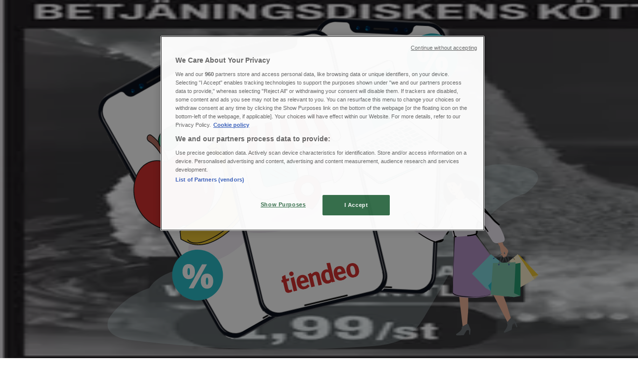

--- FILE ---
content_type: text/html; charset=utf-8
request_url: https://www.tiendeo.fi/tarjoukset/sokeri
body_size: 39574
content:
<!DOCTYPE html><html lang="fi-FI"><head><meta charSet="utf-8"/><meta name="viewport" content="width=device-width"/><link rel="icon" href="/favicon.ico"/><link rel="canonical" href="https://www.tiendeo.fi/tarjoukset/sokeri"/><title>Osta Sokeri | Tarjoukset, Alennukset &amp; Kupongit | Tiendeo</title><meta property="og:title" content="Osta Sokeri | Tarjoukset, Alennukset &amp; Kupongit | Tiendeo"/><meta name="description" content="Löydä parhaat Sokeri tarjoukset läheltä sinua, ja uusimmat alennuskoodit sekä kupongit suosikkituotteillesi. &amp;#9989; Säästä Tiendeolla!"/><meta property="og:description" content="Löydä parhaat Sokeri tarjoukset läheltä sinua, ja uusimmat alennuskoodit sekä kupongit suosikkituotteillesi. &amp;#9989; Säästä Tiendeolla!"/><meta name="keywords" content="Sokeri, ostos, tarjoukset, halpa, katalogit, mainoksia joka viikko, kauppoja"/><meta name="robots" content="index, follow"/><meta name="next-head-count" content="10"/><link rel="preload" href="https://cdn.cookielaw.org/scripttemplates/otSDKStub.js" as="script"/><script async="" type="text/javascript" src="https://cdn.cookielaw.org/scripttemplates/otSDKStub.js" data-domain-script="dca2e87b-423f-48c2-a2a5-39e04beb7b4d" data-document-language="true"></script><script>function OptanonWrapper() {
          window.__tcfapi('addEventListener', 2, (tcData, success) => {
            window.__tcfapi('removeEventListener', 2, () => { }, tcData.listenerId)
            if (!success) return
            window.tcData = tcData
            dispatchEvent(new CustomEvent('ot:loaded'))
            window.OneTrust.OnConsentChanged(function (obj) {
              dispatchEvent(new CustomEvent('ot:consentUpdate'))
            })
          })
        }</script><link rel="preload" href="/_next/static/media/e807dee2426166ad-s.p.woff2" as="font" type="font/woff2" crossorigin="anonymous" data-next-font="size-adjust"/><link rel="preload" href="/_next/static/css/88ee0d4a8b19756b.css" as="style"/><link rel="stylesheet" href="/_next/static/css/88ee0d4a8b19756b.css" data-n-g=""/><link rel="preload" href="/_next/static/css/c3ca2eccab19b049.css" as="style"/><link rel="stylesheet" href="/_next/static/css/c3ca2eccab19b049.css"/><noscript data-n-css=""></noscript><script defer="" nomodule="" src="/_next/static/chunks/polyfills-c67a75d1b6f99dc8.js"></script><script defer="" src="/_next/static/chunks/8419.5b7a7c3e1cd91779.js"></script><script defer="" src="/_next/static/chunks/3436.f35e5c9f52b58b87.js"></script><script defer="" src="/_next/static/chunks/8223.36340ea103b1d06e.js"></script><script defer="" src="/_next/static/chunks/6781.cce94cedacd5a5ac.js"></script><script defer="" src="/_next/static/chunks/5659.05c7b787ca9e0b08.js"></script><script defer="" src="/_next/static/chunks/7383.4c82e06677927ffb.js"></script><script defer="" src="/_next/static/chunks/2721.50253f095449ec31.js"></script><script defer="" src="/_next/static/chunks/7086.b5572b2200e21215.js"></script><script defer="" src="/_next/static/chunks/7388.40bdbfe63634b155.js"></script><script defer="" src="/_next/static/chunks/915.a64761fe408eeb48.js"></script><script defer="" src="/_next/static/chunks/4076.df39b2a3f42e0061.js"></script><script defer="" src="/_next/static/chunks/424.d8ac95de454950fe.js"></script><script defer="" src="/_next/static/chunks/1332.bbaeaa7b4aa4614b.js"></script><script defer="" src="/_next/static/chunks/2572.aa594caf50ef34b8.js"></script><script defer="" src="/_next/static/chunks/7704-27ad4ff33ed8e75c.js"></script><script defer="" src="/_next/static/chunks/9750.b66f15f49978124f.js"></script><script defer="" src="/_next/static/chunks/3360.1b4815aaad3b74f1.js"></script><script defer="" src="/_next/static/chunks/9114.88e21ec28490d37f.js"></script><script defer="" src="/_next/static/chunks/3048.9d3d59ea393db0c3.js"></script><script src="/_next/static/chunks/webpack-30af79488ea64d37.js" defer=""></script><script src="/_next/static/chunks/framework-4dea08757e550bb8.js" defer=""></script><script src="/_next/static/chunks/main-a25621d87a89242c.js" defer=""></script><script src="/_next/static/chunks/pages/_app-aa9d8d11d06f9394.js" defer=""></script><script src="/_next/static/chunks/6577-87eef19b3a1ba61e.js" defer=""></script><script src="/_next/static/chunks/9097-c41d45cb1534f48a.js" defer=""></script><script src="/_next/static/chunks/9599-1e51c8bacb93db47.js" defer=""></script><script src="/_next/static/chunks/3006-b2060eff9bec3cfb.js" defer=""></script><script src="/_next/static/chunks/1347-ec4c4937c8c75ee7.js" defer=""></script><script src="/_next/static/chunks/6260-370fc571b42af495.js" defer=""></script><script src="/_next/static/chunks/2401-7b60df46993b08ed.js" defer=""></script><script src="/_next/static/chunks/pages/%5BcountryCode%5D/product-category/%5B...slug%5D-72db257849690d77.js" defer=""></script><script src="/_next/static/g2U6rLm8WJLcFXsLsymDv/_buildManifest.js" defer=""></script><script src="/_next/static/g2U6rLm8WJLcFXsLsymDv/_ssgManifest.js" defer=""></script><style id="__jsx-2427475855">html{font-family:'__Open_Sans_a77483', '__Open_Sans_Fallback_a77483', -apple-system, BlinkMacSystemFont, avenir next, avenir, segoe ui, helvetica neue, Cantarell, Ubuntu, roboto, noto, helvetica, arial, sans-serif}</style></head><body data-country="fi"><div id="__next"><div class="desktop:h-auto h-screen"><header class="bg-neutral-extralight-base shadow-md desktop:sticky top-0 z-20" data-testid="header"><div class="relative"><div class="h-12 tablet:h-20 flex justify-between p-3.5 
  tablet:p-5 border-b border-b-neutral-medium-100 header-background"><div class="flex tablet:gap-4 logo-light"><div class="desktop:pr-0 shrink-0 flex items-center h-full"><button type="button" aria-label="TND_HEADER_BURGERMENU_TITLE"><div class="flex flex-wrap items-center cursor-pointer"><span role="img" aria-hidden="true" style="width:20px;height:20px;min-width:20px;min-height:20px;display:inline-flex;font-size:inherit" data-testid="burguer_menu" class="side-menu-icon-color"><svg xmlns="http://www.w3.org/2000/svg" width="100%" height="100%" fill="none" viewBox="0 0 18 16"><path fill="currentColor" d="M0 16h18v-2H0v2Zm0-7h18V7H0v2Zm0-9v2h18V0H0Z"></path></svg></span></div></button></div><a class="relative flex" href="/" aria-label="TND_ARIALABEL_GOTO" data-testid="website_marketplace_logo"><span role="img" aria-hidden="true" style="width:100px;height:33px;min-width:16px;min-height:16px;display:inline-flex;font-size:inherit" width="100" height="33" aria-label="TND_ARIALABEL_GOTO" class="self-center ml-3 tablet:m-0" alt="tiendeo logo"><svg xmlns="http://www.w3.org/2000/svg" width="100%" height="100%" fill="#D2312E" viewBox="0 0 120 32"><path fill="currentColor" fill-rule="evenodd" d="m12.675 9.784-1.418 3.908H7.673v10.917c0 1.387.166 2.315.5 2.782.334.467.973.7 1.918.7.39 0 1.056-.14 2.001-.424l.709 3.365c-1.557.645-3.072.968-4.545.968-1.417 0-2.647-.29-3.69-.869-1.042-.579-1.73-1.349-2.063-2.31-.25-.706-.376-1.822-.376-3.348V13.693H0V9.784h2.126c0-2.35.07-4.063.209-5.14L8.005 3.2a63.145 63.145 0 0 0-.333 6.584h5.003Zm7.9-8.743C19.89.347 19.053 0 18.065 0c-1.018 0-1.883.355-2.596 1.063-.713.709-1.069 1.554-1.069 2.537 0 .984.35 1.83 1.047 2.537.698.71 1.542 1.063 2.531 1.063 1.018 0 1.877-.354 2.575-1.063C21.25 5.43 21.6 4.584 21.6 3.6c0-1.012-.342-1.865-1.026-2.559ZM20 8.8l-5.6.898V31.2H20V8.8Zm20.55 20.239L38.395 25.7c-1.685 1.419-3.48 2.128-5.387 2.128-2.983 0-4.474-1.724-4.474-5.172v-.168H40.8v-1.293c0-4.282-.946-7.397-2.837-9.343C36.488 10.35 34.43 9.6 31.788 9.6c-2.754 0-5.007.974-6.76 2.92-1.752 1.947-2.628 4.755-2.628 8.426 0 3.365.918 6.049 2.754 8.051C26.99 30.999 29.437 32 32.497 32c2.948 0 5.633-.987 8.053-2.961ZM35.2 18.4h-6.4v-.085c0-3.143 1.1-4.715 3.303-4.715 1.1 0 1.913.425 2.436 1.274.44.709.661 1.8.661 3.271v.255Zm6.4-8.15 4.963-1.45c.528.939.792 1.85.792 2.73.501-.368 1.32-.91 2.461-1.62 1.14-.626 2.419-.94 3.837-.94 1.196 0 2.266.293 3.212.875.945.584 1.584 1.344 1.918 2.283.277.768.417 1.807.417 3.115V31.2h-5.547V17.026c0-1.077-.083-1.815-.248-2.213-.249-.652-.788-.979-1.615-.979-1.16 0-2.443.653-3.85 1.959V31.2h-5.59V15.37c0-1.962-.25-3.669-.75-5.12ZM79.204 23.5V.893L73.628 0v7.48c0 1.53.056 2.606.168 3.23-1.007-.822-2.278-1.233-3.815-1.233-2.711 0-4.92 1.062-6.624 3.187-1.705 2.125-2.557 4.887-2.557 8.287 0 3.372.803 6.056 2.41 8.053C64.818 31 66.978 32 69.688 32c1.928 0 3.577-.609 4.947-1.827.084.567.195.992.336 1.275H80c-.531-1.19-.796-3.84-.796-7.948Zm-8.542-9.1c.965 0 1.945.454 2.938 1.363v10.075c-.725.909-1.61 1.362-2.657 1.362-1.422 0-2.402-.44-2.938-1.321-.537-.88-.805-2.45-.805-4.707 0-4.514 1.153-6.772 3.462-6.772ZM98.95 29.039 96.795 25.7c-1.685 1.419-3.48 2.128-5.387 2.128-2.983 0-4.475-1.724-4.475-5.172v-.168H99.2v-1.293c0-4.282-.946-7.397-2.838-9.343C94.888 10.35 92.83 9.6 90.188 9.6c-2.754 0-5.007.974-6.76 2.92-1.752 1.947-2.628 4.755-2.628 8.426 0 3.365.918 6.049 2.753 8.051C85.39 30.999 87.837 32 90.897 32c2.948 0 5.633-.987 8.053-2.961ZM93.6 18.4h-6.4v-.085c0-3.143 1.1-4.715 3.303-4.715 1.101 0 1.913.425 2.436 1.274.44.709.661 1.8.661 3.271v.255Zm23.953-5.564c-1.797-2.157-4.202-3.236-7.215-3.236-2.876 0-5.184 1.03-6.926 3.089-1.741 2.06-2.612 4.784-2.612 8.174 0 3.39.871 6.094 2.612 8.111 1.742 2.017 4.05 3.026 6.926 3.026 2.93 0 5.273-1.001 7.029-3.005 1.755-2.003 2.633-4.77 2.633-8.3 0-3.306-.816-5.926-2.447-7.859Zm-9.753 2.986c.515-1.48 1.5-2.222 2.957-2.222 1.057 0 1.886.385 2.486 1.154.771.997 1.157 2.948 1.157 5.854 0 4.928-1.186 7.392-3.557 7.392-1.429 0-2.393-.584-2.893-1.752-.5-1.168-.75-3.019-.75-5.555 0-2.079.2-3.703.6-4.87Z" clip-rule="evenodd"></path></svg></span></a></div><div class="flex items-center space-x-4"><div class="w-full desktop:min-w-[480px] relative hidden desktop:block"><div class="flex"><div class="relative m-2.5 desktop:m-0 h-9 w-full flex items-center justify-center desktop:min-w-[480px]"><div class="relative w-full flex items-center justify-center h-9"><input type="text" class="w-full h-full py-2 border-2 rounded-full outline-offset-1 text-neutral-dark-base bg-neutral-extralight-base border-primary-base placeholder-neutral-dark-300 hover:border-neutral-dark-300 focus:outline-primary-100 focus:border-1 focus:border-primary-base px-3 pl-10 pr-10" name="search" placeholder="Tokmanni, Gigantti, Lidl..." autoComplete="off" data-testid="input_top" value=""/><span role="img" aria-hidden="true" style="width:20px;height:20px;min-width:20px;min-height:20px;display:inline-flex;font-size:inherit" class="absolute left-0 my-2 mx-3 text-primary-base"><svg xmlns="http://www.w3.org/2000/svg" width="100%" height="100%" fill="none" viewBox="0 0 18 18"><path fill="currentColor" d="M12.864 11.32h-.813l-.288-.277A6.66 6.66 0 0 0 13.38 6.69a6.69 6.69 0 1 0-6.69 6.69 6.66 6.66 0 0 0 4.354-1.617l.278.289v.813L16.467 18 18 16.467l-5.136-5.146Zm-6.174 0a4.625 4.625 0 0 1-4.632-4.63A4.625 4.625 0 0 1 6.69 2.058a4.625 4.625 0 0 1 4.63 4.632 4.625 4.625 0 0 1-4.63 4.63Z"></path></svg></span><span role="img" aria-hidden="true" style="width:20px;height:20px;min-width:20px;min-height:20px;display:inline-flex;font-size:inherit" class="absolute right-0 my-2 mx-3 cursor-pointer text-neutral-dark-300 invisible"><svg xmlns="http://www.w3.org/2000/svg" width="100%" height="100%" fill="none" viewBox="0 0 20 20"><path fill="currentColor" d="M10 .4A9.591 9.591 0 0 0 .4 10c0 5.309 4.291 9.6 9.6 9.6 5.309 0 9.6-4.291 9.6-9.6 0-5.309-4.291-9.6-9.6-9.6Zm4.8 13.046L13.446 14.8 10 11.354 6.554 14.8 5.2 13.446 8.646 10 5.2 6.554 6.554 5.2 10 8.646 13.446 5.2 14.8 6.554 11.354 10l3.446 3.446Z"></path></svg></span></div></div></div></div><div data-testid="geolocator_open_dialog_button"><div><div class="cursor-pointer flex items-center gap-2"><p class="text-geolocator hidden desktop:block whitespace-nowrap">Olet täällä:</p><div class="font-bold max-w-[123px] tablet:max-w-none truncate header-geolocation-label" data-testid="geolocator_text_header">Helsinki</div><span role="img" aria-hidden="true" style="width:16px;height:16px;min-width:16px;min-height:16px;display:inline-flex;font-size:inherit" class="chevron-header-geolocation"><svg xmlns="http://www.w3.org/2000/svg" width="100%" height="100%" fill="none" viewBox="0 0 20 20"><path fill="currentColor" d="M17.5 7.5 10 15 2.5 7.5l1.331-1.331L10 12.338l6.169-6.17L17.5 7.5Z"></path></svg></span></div></div></div></div></div></div><div class="flex items-center justify-center h-16 tablet:p-3.5 border-b border-b-neutral-medium-100 desktop:hidden bg-header-search-mobile"><div class="w-full desktop:min-w-[480px] desktop:hidden relative"><div class="flex"><div class="relative m-2.5 desktop:m-0 h-9 w-full flex items-center justify-center desktop:min-w-[480px]"><div class="relative w-full flex items-center justify-center h-9"><input type="text" class="w-full h-full py-2 border-2 rounded-full outline-offset-1 text-neutral-dark-base bg-neutral-extralight-base border-primary-base placeholder-neutral-dark-300 hover:border-neutral-dark-300 focus:outline-primary-100 focus:border-1 focus:border-primary-base px-3 pl-10 pr-10" name="search" placeholder="Tokmanni, Gigantti, Lidl..." autoComplete="off" data-testid="input_header" value=""/><span role="img" aria-hidden="true" style="width:20px;height:20px;min-width:20px;min-height:20px;display:inline-flex;font-size:inherit" class="absolute left-0 my-2 mx-3 text-primary-base"><svg xmlns="http://www.w3.org/2000/svg" width="100%" height="100%" fill="none" viewBox="0 0 18 18"><path fill="currentColor" d="M12.864 11.32h-.813l-.288-.277A6.66 6.66 0 0 0 13.38 6.69a6.69 6.69 0 1 0-6.69 6.69 6.66 6.66 0 0 0 4.354-1.617l.278.289v.813L16.467 18 18 16.467l-5.136-5.146Zm-6.174 0a4.625 4.625 0 0 1-4.632-4.63A4.625 4.625 0 0 1 6.69 2.058a4.625 4.625 0 0 1 4.63 4.632 4.625 4.625 0 0 1-4.63 4.63Z"></path></svg></span><span role="img" aria-hidden="true" style="width:20px;height:20px;min-width:20px;min-height:20px;display:inline-flex;font-size:inherit" class="absolute right-0 my-2 mx-3 cursor-pointer text-neutral-dark-300 invisible"><svg xmlns="http://www.w3.org/2000/svg" width="100%" height="100%" fill="none" viewBox="0 0 20 20"><path fill="currentColor" d="M10 .4A9.591 9.591 0 0 0 .4 10c0 5.309 4.291 9.6 9.6 9.6 5.309 0 9.6-4.291 9.6-9.6 0-5.309-4.291-9.6-9.6-9.6Zm4.8 13.046L13.446 14.8 10 11.354 6.554 14.8 5.2 13.446 8.646 10 5.2 6.554 6.554 5.2 10 8.646 13.446 5.2 14.8 6.554 11.354 10l3.446 3.446Z"></path></svg></span></div></div></div></div></div><div class="tablet:sticky tablet:top-0 tablet:z-10 desktop:block"><div class="relative header-categories-background"><nav class="m-0" data-testid="categories_nav"><div class="flex items-center pt-1 pb-1 tablet:px-10 desktop:px-10 desktop:ml-34 overflow-x-auto scrollbar-hidden opacity-0"><a data-testid="category_button_14" class="py-2 whitespace-nowrap select-none font-semibold flex rounded-full uppercase text-xs header-categories-hover-unselected header-categories-text w-fit" href="/">Featured</a><a data-testid="category_button_1" class="py-2 whitespace-nowrap select-none font-semibold flex rounded-full uppercase text-xs header-categories-hover-unselected header-categories-text w-fit" href="/tarjoukset-kuvasto/supermarket">Supermarket</a><a data-testid="category_button_6" class="py-2 whitespace-nowrap select-none font-semibold flex rounded-full uppercase text-xs header-categories-hover-unselected header-categories-text w-fit" href="/tarjoukset-kuvasto/rautakauppa">Rautakauppa</a><a data-testid="category_button_4" class="py-2 whitespace-nowrap select-none font-semibold flex rounded-full uppercase text-xs header-categories-hover-unselected header-categories-text w-fit" href="/tarjoukset-alennuskoodi/elektroniikka-ja-kodinkoneet">Elektroniikka ja Kodinkoneet</a><a data-testid="category_button_2" class="py-2 whitespace-nowrap select-none font-semibold flex rounded-full uppercase text-xs header-categories-hover-unselected header-categories-text w-fit" href="/tarjoukset-kuvasto/koti-ja-huonekalut">Koti ja Huonekalut</a><a data-testid="category_button_3" class="py-2 whitespace-nowrap select-none font-semibold flex rounded-full uppercase text-xs header-categories-hover-unselected header-categories-text w-fit" href="/alennuskoodi-kuvasto/vaatteet-ja-kengat">Vaatteet ja Kengät</a><a data-testid="category_button_7" class="py-2 whitespace-nowrap select-none font-semibold flex rounded-full uppercase text-xs header-categories-hover-unselected header-categories-text w-fit" href="/tarjoukset-alennuskoodi/urheilu">Urheilu</a><a data-testid="category_button_11" class="py-2 whitespace-nowrap select-none font-semibold flex rounded-full uppercase text-xs header-categories-hover-unselected header-categories-text w-fit" href="/tarjoukset-alennuskoodi/ravintolat">Ravintolat</a><a data-testid="category_button_5" class="py-2 whitespace-nowrap select-none font-semibold flex rounded-full uppercase text-xs header-categories-hover-unselected header-categories-text w-fit" href="/tarjoukset-kuvasto/kosmetiikka-ja-kauneus">Kosmetiikka ja Kauneus</a><a data-testid="category_button_10" class="py-2 whitespace-nowrap select-none font-semibold flex rounded-full uppercase text-xs header-categories-hover-unselected header-categories-text w-fit" href="/tarjoukset-luettelot/terveys-ja-optiikka">Terveys ja Optiikka</a><a data-testid="category_button_8" class="py-2 whitespace-nowrap select-none font-semibold flex rounded-full uppercase text-xs header-categories-hover-unselected header-categories-text w-fit" href="/tarjoukset-kuvasto/lelut-ja-vauvat">Lelut ja Vauvat</a><a data-testid="category_button_9" class="py-2 whitespace-nowrap select-none font-semibold flex rounded-full uppercase text-xs header-categories-hover-unselected header-categories-text w-fit" href="/tarjoukset-kuvasto/autot-ja-varaosat">Autot ja Varaosat</a></div></nav></div></div></header><section class="max-w-[100vw] overflow-x-hidden flex flex-col items-center justify-center text-center"><span style="font-size:10px;margin-bottom:8px">Mainos</span><div style="width:728px;height:90px;max-width:728px;max-height:90px;overflow:hidden"><div id="div-gpt-ad-web_masthead" class="w-auto h-auto" data-testid="ad_header"></div></div></section><main class="tablet:gap-6 pt-3 tablet:pt-6 pb-10 overflow-x-hidden min-h-[1900px] px-2"><div><section class="grid grid-cols-12 tablet:mb-12 tablet:px-2 desktop:px-14"><div class="col-span-12 desktop:col-start-3 desktop:col-span-8 desktop:px-8"><div class="flex justify-between items-center"><div class="page-title-container flex grow items-center pb-3 border-b border-neutral-dark-100 mb-8 tablet:mb-0"><div class="w-full flex justify-between items-center"><h1 class="page-title text-xl tablet:text-2xl font-extrabold" data-testid="page_title">Osta Sokeri - Tarjoukset, Kupongit &amp; Alennuskoodit (1)</h1><button type="button" class="inline-flex justify-center items-center gap-2 font-bold text-sm border-primary-base px-4 uppercase hover:border-primary-base py-2 rounded-lg text-neutral-extralight-base bg-primary-base border hover:text-primary-base hover:bg-neutral-extralight-base whitespace-nowrap ml-8">Suodattimet (0)</button></div></div></div><nav class=""><ul class="w-full flex-wrap justify-start align-center hidden [&amp;:not(:last-child)]:text-primary-base desktop:inline-flex"><li class="inline overflow-hidden"><a class="inline-block m-1 text-primary-base text-sm" data-testid="breadcrumb_section_link" href="/">Tiendeo</a><span class="m-1 text-primary-base text-sm">»</span></li><li class="inline overflow-hidden"><a class="inline-block m-1 text-primary-base text-sm" data-testid="breadcrumb_section_link" href="/tarjoukset">Tarjoukset</a><span class="m-1 text-primary-base text-sm">»</span></li><li class="inline overflow-hidden"><p class="inline-block m-1 text-primary-base text-sm !text-neutral-dark-base inline-block overflow-hidden max-w-full overflow-hidden max-w-full text-ellipsis" data-testid="breadcrumb_current_section">Sokeri</p></li></ul></nav><script type="application/ld+json">{"@context":"https://schema.org","@type":"BreadcrumbList","itemListElement":[{"@type":"ListItem","position":1,"item":{"@type":"WebPage","@id":"https://www.tiendeo.fi/tarjoukset/sokeri","name":"Tiendeo"}},{"@type":"ListItem","position":2,"item":{"@type":"WebPage","@id":"https://www.tiendeo.fi/tarjoukset/sokeri","name":"Tarjoukset"}},{"@type":"ListItem","position":3,"name":"Sokeri"}]}</script></div></section><div class="grid desktop:grid-cols-12 desktop:px-14"><section class="first:desktop:col-span-2 even:desktop:col-span-8 even:flex 
          even:flex-col even:gap-8 even:tablet:gap-10 even:desktop:gap-12 even:desktop:mx-6
          last:desktop:col-span-2 max-w-full overflow-hidden"><section class="hidden desktop:block "><header class="flex flex-row w-full max-w-[80vw]" data-testid="section-title"><h2 class="section-title pb-4 text-lg tablet:text-xl self-start font-bold border-neutral-dark-100 overflow-auto break-words" itemProp="headline" data-testid="section-title-heading">Vilkaisu sokeri-tarjouksiin</h2></header><div class="flex flex-col tablet:flex-row desktop:flex-col tablet:flex-wrap desktop:flex-nowrap"><div class="
    block overflow-hidden flex flex-row items-start mb-2
    w-full tablet:w-[33%] desktop:w-full justify-start
    pr-0 tablet:pr-2 desktop:pr-0
  "><span class="flex w-[20px] mr-2 desktop:ml-0 pt-[1.5px]"><svg width="20" height="20" viewBox="0 0 20 20" fill="none" xmlns="http://www.w3.org/2000/svg" aria-label="sokeri-tarjoukset:" class=""><path d="M15.9971 3.19325H16.1614C16.5251 3.17182 16.8281 3.47434 16.8062 3.83805L16.8604 9.84286C16.8517 9.99412 16.7892 10.1349 16.683 10.2411L8.40842 18.5157C8.17061 18.7535 7.7811 18.7535 7.54285 18.5157L1.48427 12.4566C1.24645 12.2188 1.24645 11.8293 1.48427 11.5911L9.7588 3.31652C9.86503 3.21029 10.0054 3.14778 10.1571 3.13904L12.7818 3.16264" stroke="#686E73" stroke-width="0.75" stroke-linecap="round" stroke-linejoin="round"></path><path d="M14.4675 5.53247C14.4784 5.5434 14.4893 5.55389 14.4976 5.56701C14.9457 6.04526 14.9348 6.79586 14.4675 7.26362C13.9892 7.74187 13.2146 7.74187 12.7363 7.26362" stroke="#686E73" stroke-width="0.75" stroke-linecap="round" stroke-linejoin="round"></path><path d="M18.0356 4.39192C18.7517 3.30777 18.9187 2.19345 18.3622 1.63738C17.8061 1.08132 16.6918 1.24787 15.6077 1.96394C15.2916 2.17159 14.9803 2.42252 14.6835 2.71891C14.2896 3.11279 13.9696 3.53684 13.7357 3.95651C13.4892 4.39367 13.3375 4.82645 13.2877 5.21378C13.2247 5.70077 13.3222 6.11826 13.6015 6.3976" stroke="#686E73" stroke-width="0.75" stroke-linecap="round" stroke-linejoin="round"></path><path d="M11.3681 8.98294L10.9065 10.7486C10.8864 10.8264 10.899 10.9091 10.9428 10.9764L11.9272 12.513C12.0457 12.6983 11.9215 12.9427 11.7017 12.9554L9.88002 13.0621C9.80002 13.0669 9.72526 13.1049 9.67455 13.167L8.5174 14.5781C8.37794 14.7482 8.1069 14.7053 8.0269 14.5003L7.36242 12.8006C7.33313 12.7259 7.27412 12.6669 7.19936 12.6376L5.49969 11.9731C5.2951 11.8931 5.25182 11.6221 5.42188 11.4826L6.83302 10.3255C6.8951 10.2747 6.93313 10.2 6.93794 10.12L7.04461 8.29835C7.05729 8.07889 7.30166 7.9543 7.48701 8.07277L9.02363 9.05725C9.09139 9.10053 9.17401 9.11365 9.25139 9.09354L11.0171 8.6319C11.23 8.57638 11.4236 8.77004 11.3681 8.98294Z" stroke="#686E73" stroke-width="0.75" stroke-linecap="round" stroke-linejoin="round"></path></svg></span><div class="inline-block">sokeri-tarjoukset:<b class="ml-1">1</b></div></div><div class="
    block overflow-hidden flex flex-row items-start mb-2
    w-full tablet:w-[33%] desktop:w-full justify-start
    pr-0 tablet:pr-2 desktop:pr-0
  "><span class="flex w-[20px] mr-2 desktop:ml-0 pt-[1.5px]"><svg width="20" height="20" viewBox="0 0 20 20" fill="none" xmlns="http://www.w3.org/2000/svg" aria-label="Halvin tarjous:" class=""><path d="M12.6875 8.03125C13.2162 7.32812 13.5312 6.45062 13.5312 5.5C13.5312 3.17125 11.6412 1.28125 9.3125 1.28125C6.98375 1.28125 5.09375 3.17125 5.09375 5.5C5.09375 6.45062 5.40875 7.32812 5.9375 8.03125" stroke="#686E73" stroke-width="0.75" stroke-linecap="round" stroke-linejoin="round"></path><path d="M5.03344 6.34375H3.6875C3.29937 6.34375 2.94781 6.50125 2.69187 6.75438C2.43875 7.01031 2.28125 7.36187 2.28125 7.75C2.28125 8.43063 2.765 8.99875 3.40625 9.12813C3.49625 9.14781 3.59187 9.15625 3.6875 9.15625H9.3125" stroke="#686E73" stroke-width="0.75" stroke-linecap="round" stroke-linejoin="round"></path><path d="M13.5916 6.34375H15.2187C15.5281 6.34375 15.7812 6.59688 15.7812 6.90625V9.03125" stroke="#686E73" stroke-width="0.75" stroke-linecap="round" stroke-linejoin="round"></path><path d="M16.3438 16.0312V18.1562C16.3438 18.4656 16.0906 18.7188 15.7812 18.7188H3.6875C2.91125 18.7188 2.28125 18.0888 2.28125 17.3125V7.75" stroke="#686E73" stroke-width="0.75" stroke-linecap="round" stroke-linejoin="round"></path><path d="M3.96875 9.15625H15.7812C16.0906 9.15625 16.3438 9.40938 16.3438 9.71875V11.8438" stroke="#686E73" stroke-width="0.75" stroke-linecap="round" stroke-linejoin="round"></path><path d="M13.5312 11.9688H16.3437C16.6543 11.9688 16.9062 12.2207 16.9062 12.5312V15.3437C16.9062 15.6543 16.6543 15.9062 16.3437 15.9062H13.5312C12.4448 15.9062 11.5625 15.0239 11.5625 13.9375C11.5625 12.8511 12.4448 11.9688 13.5312 11.9688Z" stroke="#686E73" stroke-width="0.75" stroke-linecap="round" stroke-linejoin="round"></path><path d="M13.25 13.9375C13.25 13.6269 13.5019 13.375 13.8125 13.375C14.1231 13.375 14.375 13.6269 14.375 13.9375C14.375 14.2481 14.1231 14.5 13.8125 14.5C13.5019 14.5 13.25 14.2481 13.25 13.9375Z" stroke="#686E73" stroke-width="0.75" stroke-linecap="round" stroke-linejoin="round"></path></svg></span><div class="inline-block">Halvin tarjous:<b class="ml-1">€ 1.99</b></div></div><div class="
    block overflow-hidden flex flex-row items-start mb-2
    w-full tablet:w-[33%] desktop:w-full justify-start
    pr-0 tablet:pr-2 desktop:pr-0
  "><span class="flex w-[20px] mr-2 desktop:ml-0 pt-[1.5px]"><svg width="20" height="20" viewBox="0 0 20 20" fill="none" xmlns="http://www.w3.org/2000/svg" aria-label="Tuorein tarjous:" class=""><path d="M10 18.7097C9.25183 18.7097 8.61644 17.9262 7.9263 17.7408C7.21252 17.5496 6.27146 17.9038 5.64602 17.5413C5.01229 17.1739 4.85178 16.1781 4.33708 15.6633C3.82238 15.1486 2.82616 14.9881 2.45911 14.3544C2.09662 13.729 2.45082 12.7879 2.25962 12.0741C2.07464 11.3836 1.29077 10.7486 1.29077 10.0004C1.29077 9.2522 2.07423 8.61722 2.25962 7.92667C2.45082 7.21289 2.09662 6.27183 2.45911 5.64639C2.82658 5.01266 3.82238 4.85215 4.33708 4.33745C4.85178 3.82275 5.01229 2.82653 5.64602 2.45948C6.27146 2.09699 7.21252 2.45118 7.9263 2.25999C8.61685 2.07501 9.25183 1.29114 10 1.29114C10.7482 1.29114 11.3836 2.07459 12.0738 2.25999C12.7875 2.45118 13.7286 2.09699 14.354 2.45948C14.9878 2.82694 15.1483 3.82275 15.663 4.33745C16.1777 4.85215 17.1739 5.01266 17.541 5.64639C17.9034 6.27183 17.5492 7.21289 17.7404 7.92667C17.9254 8.61722 18.7093 9.2522 18.7093 10.0004C18.7093 10.7486 17.9258 11.384 17.7404 12.0741C17.5492 12.7879 17.9034 13.729 17.541 14.3544C17.1735 14.9881 16.1777 15.1486 15.663 15.6633C15.1483 16.1781 14.9878 17.1743 14.354 17.5413C13.7286 17.9038 12.7875 17.5496 12.0738 17.7408C11.3832 17.9258 10.7482 18.7097 10 18.7097Z" stroke="#686E73" stroke-width="0.75" stroke-linecap="round" stroke-linejoin="round"></path><path d="M9.99997 16.2709C13.4633 16.2709 16.2709 13.4633 16.2709 9.99997C16.2709 6.53661 13.4633 3.729 9.99997 3.729C6.53661 3.729 3.729 6.53661 3.729 9.99997C3.729 13.4633 6.53661 16.2709 9.99997 16.2709Z" stroke="#686E73" stroke-width="0.75" stroke-linecap="round" stroke-linejoin="round"></path><path d="M10 5.27606V10.0038H13.0347" stroke="#686E73" stroke-width="0.75" stroke-linecap="round" stroke-linejoin="round"></path></svg></span><div class="inline-block">Tuorein tarjous:<b class="ml-1">28.1.2026</b></div></div></div></section><section class="max-w-[100vw] overflow-x-hidden flex-col items-center justify-center text-center hidden desktop:flex"><span style="font-size:10px;margin-bottom:8px">Mainos</span><div style="width:160px;height:600px;max-width:160px;max-height:600px;overflow:hidden"><div id="div-gpt-ad-web_lateral_left_desktop" class="w-auto h-auto"></div></div></section></section><section class="first:desktop:col-span-2 even:desktop:col-span-8 even:flex 
          even:flex-col even:gap-8 even:tablet:gap-10 even:desktop:gap-12 even:desktop:mx-6
          last:desktop:col-span-2 max-w-full overflow-hidden"><section class="flex flex-col"><ul class="tablet:px-4"><li class="flex flex-col gap-4 max-w-[880px] border-b border-neutral-medium-100 last:border-0"><a rel="nofollow" class="h-full flex flex-row tablet:flex-col" data-testid="flyer_gib" href="/luettelot/45178?flyerPage=2&amp;flyerGibId=6979a66f-5d9c-44d0-afcd-1e290ad300b7&amp;utm_medium=ss"><div class="relative h-32 w-32 flex-shrink-0 self-center tablet:hidden"><img alt="STEKFÄRDIGA WIENERSCHNITLAR" loading="lazy" decoding="async" data-nimg="fill" class="object-contain" style="position:absolute;height:100%;width:100%;left:0;top:0;right:0;bottom:0;color:transparent" src="https://d1h08qwp2t1dnu.cloudfront.net/assets/media/fi_fi/images/flyergibs/crop_6979a66f-5d9c-44d0-afcd-1e290ad300b7_20260128070225_webp.webp"/></div><div class="flex items-center p-2 gap-4 w-full flex-col tablet:flex-row tablet:my-4"><div class="relative h-32 w-32 flex-shrink-0 hidden tablet:flex"><img alt="STEKFÄRDIGA WIENERSCHNITLAR" loading="lazy" decoding="async" data-nimg="fill" class="object-contain" style="position:absolute;height:100%;width:100%;left:0;top:0;right:0;bottom:0;color:transparent" src="https://d1h08qwp2t1dnu.cloudfront.net/assets/media/fi_fi/images/flyergibs/crop_6979a66f-5d9c-44d0-afcd-1e290ad300b7_20260128070225_webp.webp"/></div><div class="w-full"><h3 class="text-sm line-clamp-2 pb-1">STEKFÄRDIGA WIENERSCHNITLAR</h3><div class="flex items-center py-2 "><div class="flex w-7 h-7 mr-2 shrink-0 overflow-hidden rounded-full border border-neutral-light-base items-center"><img alt="Minimani" loading="lazy" width="28" height="28" decoding="async" data-nimg="1" style="color:transparent" src="https://d1h08qwp2t1dnu.cloudfront.net/assets/media/fi_fi/images/catene/logo_minimani_transparent_webp.webp?modified=1719455946"/></div><div class="flex-col"><h4 class="line-clamp-1 text-sm font-bold" data-testid="flyer_item_retailer_name">Minimani</h4></div></div><div class="flex tablet:hidden w-full flex-col relative"><p class="font-bold text-xl text-primary-base" data-testid="flyer_gib_price">€ 1.99</p></div><span class="tablet:hidden w-full h-[1.25rem] inline-block"> </span></div><div class="flex flex-col self-start desktop:items-center"><div class="inline-flex justify-center items-center gap-2 text-sm mb-2 px-4 py-2 rounded-full text-[#FFF] bg-primary-base self-center hover:no-underline hover:bg-primary-base hover:text-white font-bold w-full uppercase" data-testid="view-offer">Näe tarjous<span role="img" aria-hidden="true" style="width:16px;height:16px;min-width:16px;min-height:16px;display:inline-flex;font-size:inherit" class="text-[#FFF] ml-2"><svg xmlns="http://www.w3.org/2000/svg" width="100%" height="100%" fill="none" viewBox="0 0 8 12"><path fill="currentColor" fill-rule="evenodd" d="M1.732 12 .667 10.935 5.602 6 .667 1.065 1.732 0l6 6-6 6Z" clip-rule="evenodd"></path></svg></span></div><div class="hidden tablet:flex tablet:flex-col items-center relative"><p class="font-bold text-xl text-primary-base" data-testid="flyer_gib_price">€ 1.99</p></div></div></div></a></li></ul><div class="hidden"></div></section><script type="application/ld+json">{"@context":"https://schema.org","@type":"ItemList","itemListElement":[{"@type":"Product","url":"/luettelot/45178?flyerPage=2&flyerGibId=6979a66f-5d9c-44d0-afcd-1e290ad300b7","image":"https://d1h08qwp2t1dnu.cloudfront.net/assets/media/fi_fi/images/flyergibs/crop_6979a66f-5d9c-44d0-afcd-1e290ad300b7_20260128070225_webp.webp","name":"STEKFÄRDIGA WIENERSCHNITLAR","brand":"","description":"STEKFÄRDIGA WIENERSCHNITLAR","category":"Rautakauppa","manufacturer":{"@type":"Organization","brand":""},"offers":{"@type":"Offer","availability":"http://schema.org/InStock","price":"1.99","priceCurrency":"EUR","validThrough":"Päättyy 1.2."}}]}</script><section data-testid="retailers_same_category_container"><header class="flex flex-row w-full max-w-[80vw]" data-testid="section-title"><h2 class="section-title text-lg tablet:text-xl self-start font-bold border-neutral-dark-100 overflow-auto break-words pb-4" itemProp="headline" data-testid="section-title-heading">Näytä myymälöiden tarjoukset kuvastoissa ja kupongeissa</h2></header></section><section><header class="flex flex-row w-full max-w-[80vw]" data-testid="section-title"><h2 class="section-title pb-4 text-lg tablet:text-xl self-start font-bold border-neutral-dark-100 overflow-auto break-words" itemProp="headline" data-testid="section-title-heading">sokeri hinta</h2></header><div class="flex flex-1"><table class="w-full table-fixed"><thead><tr class="text-left"><th class="tablet:w-[40%] text-xs tablet:text-sm p-2 pt-6 border-b border-neutral-medium-100 align-top text-ellipsis overflow-hidden text-ellipsis overflow-hidden">TUOTE</th><th class="text-xs tablet:text-sm p-2 pt-6 border-b border-neutral-medium-100 align-top text-ellipsis overflow-hidden text-ellipsis overflow-hidden">MERKKI</th><th class="text-xs tablet:text-sm p-2 pt-6 border-b border-neutral-medium-100 align-top text-ellipsis overflow-hidden text-ellipsis overflow-hidden">HINTA</th><th class="p-2 pt-6 border-b border-neutral-medium-100 align-top text-ellipsis overflow-hidden hidden tablet:table-cell text-xs tablet:text-sm p-2 pt-6 border-b border-neutral-medium-100 align-top text-ellipsis overflow-hidden text-ellipsis overflow-hidden">ALENNUS</th></tr></thead><tbody><tr><td class="p-2 pt-6 border-b border-neutral-medium-100 align-top text-ellipsis overflow-hidden"><div class="line-clamp-4 break-all">STEKFÄRDIGA WIENERSCHNITLAR</div></td><td class="p-2 pt-6 border-b border-neutral-medium-100 align-top text-ellipsis overflow-hidden">-</td><td class="p-2 pt-6 border-b border-neutral-medium-100 align-top text-ellipsis overflow-hidden"><span class="whitespace-nowrap">€ 1.99</span></td><td class="p-2 pt-6 border-b border-neutral-medium-100 align-top text-ellipsis overflow-hidden hidden tablet:table-cell">-</td></tr></tbody></table></div></section><article itemscope="" itemType="https://schema.org/Article" data-testid="text-description-container"><header class="flex flex-row w-full max-w-[80vw]" data-testid="section-title"><h2 class="section-title pb-4 text-lg tablet:text-xl self-start font-bold border-neutral-dark-100 overflow-auto break-words" itemProp="headline" data-testid="section-title-heading">Sokeri, kaikki tarjoukset käden ulottuvilla</h2></header><div data-testid="text_description" itemProp="articleBody" class="[&amp;&gt;h3]:text-lg [&amp;&gt;h3]:font-bold [&amp;&gt;h3]:pb-2"><strong>Löydä parhaat tarjoukset tuotteelle Sokeri helmikuu 2026!</strong></br></br>

<p>helmikuu 2026 -kuukauden aikana olemme innoissamme voidessamme tarjota sinulle houkuttelevimmat ja kilpailukykyisimmät tarjoukset tuotteelle Sokeri koko Suomessa. Tiendeon tavoitteena on tarjota sinulle laaja valikoima tuotteita kategoriassa , jotta löydät juuri sen, mitä tarvitset – edulliseen hintaan.</p></br>

<p>Ymmärrämme, kuinka tärkeää on saada paras mahdollinen hyöty ostoksistasi. Siksi olemme huolellisesti valinneet parhaat tarjoukset tuotteelle Sokeri, jotta voit nauttia laadukkaista tuotteista ilman, että budjettisi kärsii. Valikoimastamme löydät monipuolisia vaihtoehtoja kaikkiin tarpeisiisi, jotta jokainen ostos on tilaisuus säästää.</p></br>

<p>Vieraile verkkosivustollamme ja selvitä, miksi tuhannet käyttäjät valitsevat meidät säästääkseen rahaa ja löytääkseen laadukkaita tuotteita. Etsitpä mitä tahansa, meillä on parhaat tarjoukset ja kampanjat kategoriassa  juuri sinulle.</p></br>

<p>Hyödynnä tämä ainutlaatuinen tilaisuus hankkia Sokeri markkinoiden parhaaseen hintaan. Muista, että tarjoukset ovat saatavilla vain rajoitetun ajan ja päivitämme niitä jatkuvasti tarjotaksemme sinulle parhaita tuotteita. Älä jätä väliin mahdollisuutta saada Sokeri edullisesti!</p></div></article></section><section class="first:desktop:col-span-2 even:desktop:col-span-8 even:flex 
          even:flex-col even:gap-8 even:tablet:gap-10 even:desktop:gap-12 even:desktop:mx-6
          last:desktop:col-span-2 max-w-full overflow-hidden"><div class="flex-col gap-6 mt-8 hidden desktop:flex"><div class="flex flex-col gap-6 px-2 justify-center items-center"><div class="flex items-center justify-center"><svg width="32" height="32" viewBox="0 0 32 32" fill="none" xmlns="http://www.w3.org/2000/svg" aria-label="TND_ALT_DOWNLOAD_APP" class="w-[48px] h-[48px]"><rect width="32" height="32" rx="4" fill="#D2312E"></rect><path d="M21.4009 9.48532L20.2379 12.741H17.2974V21.8444C17.2974 23.0003 17.4361 23.7732 17.707 24.163C17.978 24.5529 18.5066 24.7444 19.2797 24.7444C19.5969 24.7444 20.1454 24.6281 20.9185 24.3887L21.5 27.1929C20.2247 27.7333 18.9824 28 17.7731 28C16.6101 28 15.5991 27.7606 14.7467 27.275C13.8943 26.7894 13.326 26.1533 13.0551 25.3463C12.8502 24.7581 12.7445 23.8279 12.7445 22.5557V12.741H11V9.48532H12.7445C12.7445 7.52921 12.804 6.09974 12.9163 5.20376L17.5683 4C17.3833 5.77145 17.2974 7.59761 17.2974 9.48532H21.4009Z" fill="white"></path></svg><div class="flex tablet:w-full"><a class="section-title 
    self-start font-bold border-neutral-dark-100
    overflow-auto
    break-words font-bold text-primary-base self-center pb-0 pl-1 text-xl tablet:text-xl" href="/app"><h2 class="section-title 
    self-start font-bold border-neutral-dark-100
    overflow-auto
    break-words font-bold text-primary-base self-center pb-0 pl-1 text-xl tablet:text-xl">Lataa APP</h2></a></div></div><div class="flex items-center gap-2.5 justify-center flex-col"><a href="https://apps.apple.com/app/id489822377" target="_blank" rel="noreferrer" class="cursor-pointer"><svg width="121" height="40" viewBox="0 0 121 40" fill="none" xmlns="http://www.w3.org/2000/svg" aria-label="TND_ALT_DOWNLOAD_APP" class="h-10"><g clip-path="url(#clip0_3565_292563)"><path d="M111.262 0.00013H9.63227C9.26182 0.00013 8.89581 0.00013 8.52634 0.00213C8.21705 0.00413 7.91023 0.00994 7.59798 0.01483C6.91962 0.0227318 6.24286 0.0818063 5.57357 0.19154C4.90522 0.303663 4.25781 0.515046 3.65323 0.81854C3.0494 1.1246 2.49765 1.5223 2.01802 1.9972C1.53586 2.47077 1.13395 3.01815 0.827736 3.61829C0.520676 4.21724 0.307759 4.85907 0.196339 5.52161C0.0838606 6.18332 0.0233348 6.85265 0.0153051 7.52361C0.00593008 7.83021 0.00494005 8.13783 0 8.44447V31.5587C0.00494005 31.8692 0.00593008 32.17 0.0153051 32.4806C0.0233373 33.1516 0.0838631 33.8209 0.196339 34.4825C0.307451 35.1455 0.52038 35.7877 0.827736 36.3868C1.13381 36.985 1.53578 37.5302 2.01802 38.0011C2.49583 38.4781 3.04793 38.8761 3.65323 39.1798C4.25781 39.4841 4.90515 39.6968 5.57357 39.8106C6.24297 39.9195 6.91967 39.9786 7.59798 39.9874C7.91023 39.9942 8.21705 39.9981 8.52634 39.9981C8.8958 40.0001 9.26184 40.0001 9.63227 40.0001H111.262C111.625 40.0001 111.994 40.0001 112.357 39.9981C112.665 39.9981 112.981 39.9942 113.288 39.9874C113.966 39.9791 114.641 39.92 115.309 39.8106C115.98 39.696 116.629 39.4834 117.237 39.1798C117.841 38.8759 118.393 38.478 118.87 38.0011C119.351 37.5284 119.754 36.9836 120.064 36.3868C120.369 35.7872 120.58 35.1451 120.69 34.4825C120.802 33.8208 120.865 33.1516 120.877 32.4806C120.881 32.17 120.881 31.8692 120.881 31.5587C120.889 31.1954 120.889 30.8341 120.889 30.4649V9.53626C120.889 9.17005 120.889 8.80677 120.881 8.44447C120.881 8.13783 120.881 7.83021 120.877 7.52357C120.865 6.85255 120.802 6.18337 120.69 5.52157C120.58 4.85941 120.369 4.21763 120.064 3.61825C119.441 2.41533 118.452 1.43616 117.237 0.81845C116.629 0.515697 115.979 0.30437 115.309 0.19145C114.641 0.0812328 113.966 0.0221378 113.288 0.01469C112.981 0.00981 112.665 0.00395 112.357 0.002C111.994 0 111.625 0.00013 111.262 0.00013Z" fill="#A6A6A6"></path><path d="M8.53213 39.125C8.22434 39.125 7.92397 39.1211 7.61859 39.1143C6.98596 39.1061 6.35481 39.0516 5.73032 38.9512C5.14801 38.8519 4.58391 38.6673 4.05662 38.4033C3.53417 38.1415 3.05765 37.7983 2.64532 37.3867C2.22702 36.98 1.87877 36.5082 1.61436 35.9902C1.34705 35.4688 1.16204 34.9099 1.06581 34.333C0.961878 33.7131 0.905648 33.0863 0.897602 32.458C0.891197 32.2471 0.882812 31.5449 0.882812 31.5449V8.44434C0.882812 8.44434 0.891743 7.75293 0.897653 7.5498C0.905357 6.92248 0.96126 6.29665 1.06488 5.67773C1.16129 5.09925 1.34644 4.53875 1.6139 4.01563C1.87733 3.49794 2.22365 3.02586 2.63943 2.61768C3.05474 2.20562 3.53278 1.8606 4.05612 1.59521C4.5822 1.33209 5.14523 1.14873 5.72637 1.05127C6.35291 0.949836 6.98625 0.894996 7.62107 0.88721L8.53263 0.875H112.353L113.276 0.8877C113.905 0.895099 114.532 0.94945 115.153 1.05029C115.74 1.14898 116.309 1.33362 116.841 1.59814C117.889 2.13299 118.742 2.97916 119.281 4.01807C119.544 4.53758 119.726 5.09351 119.821 5.66699C119.926 6.29099 119.985 6.92174 119.997 7.5542C120 7.8374 120 8.1416 120 8.44434C120.008 8.81934 120.008 9.17627 120.008 9.53613V30.4648C120.008 30.8281 120.008 31.1826 120 31.54C120 31.8652 120 32.1631 119.996 32.4697C119.984 33.0909 119.926 33.7104 119.823 34.3232C119.729 34.9043 119.545 35.4675 119.278 35.9932C119.011 36.5056 118.665 36.9733 118.252 37.3789C117.839 37.7927 117.362 38.1379 116.838 38.4014C116.307 38.6674 115.739 38.8527 115.153 38.9512C114.528 39.0522 113.897 39.1067 113.265 39.1143C112.969 39.1211 112.659 39.125 112.358 39.125L111.263 39.127L8.53213 39.125Z" fill="black"></path><path d="M25.023 20.3013C25.0339 19.4666 25.2578 18.6483 25.6741 17.9223C26.0903 17.1964 26.6853 16.5864 27.4037 16.1492C26.9473 15.5041 26.3453 14.9731 25.6453 14.5986C24.9454 14.224 24.1669 14.0162 23.3717 13.9916C21.6752 13.8153 20.0306 14.9964 19.1661 14.9964C18.285 14.9964 16.954 14.0091 15.5207 14.0383C14.5936 14.0679 13.6901 14.3348 12.8982 14.8128C12.1063 15.2909 11.453 15.9638 11.002 16.7661C9.04822 20.1145 10.5056 25.0356 12.3771 27.7422C13.3135 29.0676 14.4079 30.548 15.8399 30.4955C17.2411 30.438 17.7645 29.611 19.4559 29.611C21.1316 29.611 21.6226 30.4955 23.0836 30.4621C24.5873 30.438 25.5346 29.1309 26.4381 27.793C27.1109 26.8486 27.6287 25.8049 27.9721 24.7005C27.0986 24.3347 26.3531 23.7226 25.8286 22.9403C25.3042 22.158 25.024 21.2402 25.023 20.3013Z" fill="white"></path><path d="M22.2642 12.2113C23.084 11.2371 23.4879 9.98494 23.3901 8.7207C22.1376 8.85092 20.9806 9.44348 20.1497 10.3803C19.7434 10.838 19.4323 11.3704 19.234 11.9472C19.0358 12.524 18.9543 13.1337 18.9943 13.7417C19.6207 13.7481 20.2405 13.6137 20.8069 13.3486C21.3733 13.0835 21.8716 12.6946 22.2642 12.2113Z" fill="white"></path><path d="M42.7329 27.1397H37.9511L36.8027 30.4961H34.7773L39.3066 18.0781H41.411L45.9402 30.4961H43.8803L42.7329 27.1397ZM38.4463 25.5908H42.2368L40.3682 20.1436H40.3159L38.4463 25.5908Z" fill="white"></path><path d="M55.7211 25.9695C55.7211 28.7829 54.1998 30.5905 51.9041 30.5905C51.3226 30.6207 50.7442 30.4881 50.2353 30.2079C49.7263 29.9278 49.3073 29.5114 49.0263 29.0065H48.9829V33.4909H47.1055V21.4421H48.9227V22.948H48.9573C49.2512 22.4455 49.6772 22.0313 50.1901 21.7495C50.7029 21.4676 51.2833 21.3287 51.8696 21.3474C54.1909 21.3474 55.7211 23.1638 55.7211 25.9695ZM53.7914 25.9695C53.7914 24.1365 52.8344 22.9314 51.3743 22.9314C49.9399 22.9314 48.975 24.1618 48.975 25.9695C48.975 27.7937 49.9399 29.0154 51.3743 29.0154C52.8344 29.0154 53.7914 27.8191 53.7914 25.9695Z" fill="white"></path><path d="M65.7875 25.9694C65.7875 28.7829 64.2662 30.5905 61.9705 30.5905C61.389 30.6206 60.8106 30.488 60.3017 30.2079C59.7927 29.9278 59.3738 29.5114 59.0927 29.0065H59.0493V33.4909H57.1719V21.4421H58.9891V22.948H59.0236C59.3176 22.4455 59.7436 22.0313 60.2564 21.7495C60.7693 21.4676 61.3497 21.3287 61.936 21.3474C64.2574 21.3474 65.7875 23.1638 65.7875 25.9694ZM63.8578 25.9694C63.8578 24.1364 62.9008 22.9314 61.4407 22.9314C60.0063 22.9314 59.0414 24.1618 59.0414 25.9694C59.0414 27.7937 60.0063 29.0153 61.4407 29.0153C62.9008 29.0153 63.8578 27.8191 63.8578 25.9694Z" fill="white"></path><path d="M72.4414 27.0362C72.5805 28.2676 73.789 29.0762 75.4405 29.0762C77.023 29.0762 78.1614 28.2676 78.1614 27.1572C78.1614 26.1934 77.4748 25.6162 75.8489 25.2207L74.2231 24.833C71.9195 24.2822 70.8501 23.2158 70.8501 21.4854C70.8501 19.3428 72.7364 17.8711 75.4149 17.8711C78.0657 17.8711 79.883 19.3428 79.9442 21.4854H78.0489C77.9355 20.2461 76.9006 19.4981 75.3882 19.4981C73.8758 19.4981 72.8409 20.2549 72.8409 21.3565C72.8409 22.2344 73.5019 22.751 75.1189 23.1465L76.501 23.4824C79.075 24.0849 80.1444 25.1084 80.1444 26.9248C80.1444 29.248 78.2749 30.7031 75.3014 30.7031C72.5193 30.7031 70.6409 29.2822 70.5195 27.0361L72.4414 27.0362Z" fill="white"></path><path d="M84.1966 19.2998V21.4424H85.9359V22.9141H84.1966V27.9053C84.1966 28.6807 84.5449 29.042 85.3095 29.042C85.516 29.0384 85.7221 29.0241 85.9271 28.999V30.4619C85.5833 30.5255 85.2339 30.5543 84.8843 30.5478C83.0325 30.5478 82.3103 29.8593 82.3103 28.1035V22.9141H80.9805V21.4424H82.3103V19.2998H84.1966Z" fill="white"></path><path d="M86.9453 25.9697C86.9453 23.1211 88.6402 21.3311 91.2832 21.3311C93.9351 21.3311 95.6221 23.1211 95.6221 25.9697C95.6221 28.8262 93.944 30.6084 91.2832 30.6084C88.6234 30.6084 86.9453 28.8262 86.9453 25.9697ZM93.7091 25.9697C93.7091 24.0156 92.8045 22.8623 91.2832 22.8623C89.7619 22.8623 88.8582 24.0244 88.8582 25.9697C88.8582 27.9316 89.7619 29.0762 91.2832 29.0762C92.8045 29.0762 93.7091 27.9316 93.7091 25.9697Z" fill="white"></path><path d="M97.168 21.442H98.9586V22.983H99.002C99.1232 22.5017 99.408 22.0764 99.8087 21.7785C100.209 21.4806 100.701 21.3284 101.202 21.3473C101.418 21.3465 101.634 21.3698 101.845 21.4166V23.1549C101.572 23.0723 101.287 23.0343 101.002 23.0426C100.729 23.0316 100.457 23.0792 100.205 23.1821C99.9523 23.285 99.7254 23.4408 99.5395 23.6386C99.3537 23.8365 99.2133 24.0719 99.128 24.3286C99.0427 24.5852 99.0145 24.8571 99.0454 25.1256V30.4957H97.168L97.168 21.442Z" fill="white"></path><path d="M110.501 27.8369C110.248 29.4805 108.631 30.6084 106.562 30.6084C103.901 30.6084 102.25 28.8437 102.25 26.0127C102.25 23.1729 103.91 21.3311 106.483 21.3311C109.014 21.3311 110.605 23.0518 110.605 25.7969V26.4336H104.145V26.5459C104.115 26.8791 104.158 27.2148 104.269 27.5306C104.38 27.8464 104.558 28.1352 104.791 28.3778C105.023 28.6203 105.306 28.8111 105.619 28.9374C105.931 29.0637 106.268 29.1226 106.606 29.1103C107.049 29.1515 107.495 29.0498 107.875 28.8203C108.256 28.5909 108.551 28.246 108.718 27.8369L110.501 27.8369ZM104.154 25.1348H108.727C108.744 24.8352 108.698 24.5354 108.592 24.2541C108.486 23.9729 108.323 23.7164 108.112 23.5006C107.902 23.2849 107.648 23.1145 107.368 23.0003C107.088 22.8861 106.786 22.8305 106.483 22.8369C106.178 22.8351 105.875 22.8933 105.592 23.008C105.309 23.1227 105.052 23.2918 104.835 23.5054C104.618 23.7191 104.447 23.973 104.33 24.2527C104.213 24.5323 104.153 24.8321 104.154 25.1348Z" fill="white"></path><path d="M38.2125 8.73065C38.6061 8.70269 39.0011 8.76155 39.3689 8.90298C39.7367 9.04441 40.0683 9.26489 40.3396 9.54852C40.6109 9.83214 40.8153 10.1718 40.9379 10.5431C41.0606 10.9144 41.0985 11.308 41.0488 11.6955C41.0488 13.6017 40.008 14.6975 38.2125 14.6975H36.0352V8.73065H38.2125ZM36.9714 13.8536H38.1079C38.3892 13.8703 38.6706 13.8246 38.9318 13.72C39.193 13.6154 39.4273 13.4545 39.6178 13.2489C39.8082 13.0433 39.9499 12.7983 40.0326 12.5317C40.1153 12.2651 40.1369 11.9836 40.0958 11.7076C40.1339 11.4328 40.1101 11.153 40.0262 10.8884C39.9422 10.6237 39.8001 10.3807 39.6101 10.1768C39.4201 9.97285 39.1869 9.81304 38.9272 9.70881C38.6675 9.60457 38.3877 9.55849 38.1079 9.57386H36.9714V13.8536Z" fill="white"></path><path d="M42.1078 12.4439C42.0792 12.148 42.1134 11.8494 42.2082 11.5674C42.303 11.2853 42.4563 11.026 42.6583 10.806C42.8603 10.586 43.1065 10.4102 43.3811 10.2899C43.6558 10.1697 43.9528 10.1075 44.2531 10.1075C44.5534 10.1075 44.8504 10.1697 45.125 10.2899C45.3997 10.4102 45.6459 10.586 45.8478 10.806C46.0498 11.026 46.2031 11.2853 46.2979 11.5674C46.3927 11.8494 46.4269 12.148 46.3983 12.4439C46.4275 12.7401 46.3937 13.0391 46.2991 13.3217C46.2046 13.6042 46.0514 13.864 45.8493 14.0844C45.6473 14.3048 45.4009 14.481 45.126 14.6015C44.8511 14.722 44.5537 14.7843 44.2531 14.7843C43.9524 14.7843 43.6551 14.722 43.3802 14.6015C43.1052 14.481 42.8589 14.3048 42.6568 14.0844C42.4548 13.864 42.3016 13.6042 42.207 13.3217C42.1125 13.0391 42.0787 12.7401 42.1078 12.4439ZM45.4749 12.4439C45.4749 11.4679 45.032 10.8971 44.2546 10.8971C43.4742 10.8971 43.0352 11.4679 43.0352 12.4439C43.0352 13.4278 43.4742 13.9942 44.2546 13.9942C45.032 13.9942 45.4749 13.4239 45.4749 12.4439Z" fill="white"></path><path d="M52.102 14.6973H51.1707L50.2305 11.3809H50.1595L49.2232 14.6973H48.3008L47.0469 10.1943H47.9575L48.7724 13.6303H48.8395L49.7747 10.1943H50.636L51.5712 13.6303H51.6423L52.4532 10.1943H53.351L52.102 14.6973Z" fill="white"></path><path d="M54.4024 10.1949H55.2666V10.9102H55.3337C55.4475 10.6533 55.6394 10.4379 55.8828 10.2941C56.1261 10.1503 56.4087 10.0852 56.6912 10.1079C56.9125 10.0915 57.1348 10.1245 57.3414 10.2046C57.5481 10.2847 57.734 10.4098 57.8852 10.5707C58.0364 10.7315 58.1491 10.924 58.215 11.1338C58.2809 11.3436 58.2982 11.5654 58.2657 11.7827V14.6977H57.3679V12.0059C57.3679 11.2823 57.0503 10.9224 56.3863 10.9224C56.236 10.9155 56.086 10.9408 55.9465 10.9966C55.8071 11.0525 55.6815 11.1375 55.5783 11.2459C55.4751 11.3543 55.3968 11.4834 55.3488 11.6246C55.3008 11.7657 55.2842 11.9154 55.3001 12.0635V14.6978H54.4023L54.4024 10.1949Z" fill="white"></path><path d="M59.6992 8.43652H60.597V14.6973H59.6992V8.43652Z" fill="white"></path><path d="M61.8422 12.4439C61.8136 12.1479 61.8478 11.8494 61.9426 11.5673C62.0374 11.2852 62.1908 11.0259 62.3928 10.8059C62.5948 10.5859 62.841 10.4101 63.1157 10.2898C63.3903 10.1696 63.6873 10.1074 63.9877 10.1074C64.288 10.1074 64.585 10.1696 64.8597 10.2898C65.1343 10.4101 65.3805 10.5859 65.5826 10.8059C65.7846 11.0259 65.9379 11.2852 66.0327 11.5673C66.1275 11.8494 66.1618 12.1479 66.1332 12.4439C66.1623 12.7401 66.1285 13.0391 66.0339 13.3216C65.9393 13.6042 65.7861 13.864 65.584 14.0844C65.3819 14.3048 65.1355 14.4809 64.8606 14.6014C64.5857 14.722 64.2884 14.7842 63.9877 14.7842C63.687 14.7842 63.3896 14.722 63.1147 14.6014C62.8398 14.4809 62.5934 14.3048 62.3913 14.0844C62.1893 13.864 62.036 13.6042 61.9415 13.3216C61.8469 13.0391 61.813 12.7401 61.8422 12.4439ZM65.2093 12.4439C65.2093 11.4678 64.7663 10.897 63.9889 10.897C63.2085 10.897 62.7696 11.4678 62.7696 12.4439C62.7696 13.4278 63.2086 13.9942 63.9889 13.9942C64.7663 13.9942 65.2093 13.4239 65.2093 12.4439Z" fill="white"></path><path d="M67.082 13.4238C67.082 12.6133 67.6917 12.146 68.774 12.0796L70.0062 12.0093V11.6206C70.0062 11.145 69.6885 10.8765 69.0749 10.8765C68.5737 10.8765 68.2264 11.0586 68.1268 11.377H67.2576C67.3494 10.6035 68.0844 10.1074 69.1163 10.1074C70.2568 10.1074 70.9 10.6694 70.9 11.6206V14.6973H70.0358V14.0645H69.9648C69.8206 14.2914 69.6181 14.4765 69.3781 14.6007C69.138 14.7249 68.869 14.7838 68.5984 14.7715C68.4074 14.7911 68.2144 14.7709 68.0318 14.7122C67.8492 14.6536 67.681 14.5576 67.5381 14.4307C67.3953 14.3037 67.2809 14.1485 67.2023 13.9751C67.1238 13.8017 67.0828 13.6139 67.082 13.4238ZM70.0062 13.0391V12.6626L68.8953 12.7329C68.2689 12.7744 67.9847 12.9853 67.9847 13.3823C67.9847 13.7876 68.3399 14.0234 68.8283 14.0234C68.9714 14.0378 69.1159 14.0235 69.2533 13.9814C69.3907 13.9393 69.5181 13.8703 69.628 13.7784C69.7379 13.6866 69.8281 13.5738 69.893 13.4468C69.958 13.3198 69.9965 13.1811 70.0062 13.0391Z" fill="white"></path><path d="M72.0781 12.4439C72.0781 11.021 72.8171 10.1196 73.9664 10.1196C74.2507 10.1067 74.5328 10.1741 74.7799 10.314C75.0269 10.4539 75.2286 10.6605 75.3614 10.9096H75.4285V8.43652H76.3262V14.6973H75.466V13.9858H75.3949C75.2519 14.2333 75.0432 14.4374 74.7914 14.5758C74.5395 14.7143 74.2543 14.782 73.9664 14.7715C72.8092 14.7715 72.0781 13.8701 72.0781 12.4439ZM73.0055 12.4439C73.0055 13.3989 73.4603 13.9737 74.221 13.9737C74.9776 13.9737 75.4453 13.3907 75.4453 12.4478C75.4453 11.5093 74.9727 10.918 74.221 10.918C73.4652 10.918 73.0055 11.4966 73.0055 12.4439Z" fill="white"></path><path d="M80.0375 12.4438C80.0089 12.1479 80.0431 11.8493 80.1379 11.5672C80.2327 11.2852 80.386 11.0258 80.588 10.8059C80.79 10.5859 81.0362 10.4101 81.3108 10.2898C81.5854 10.1696 81.8825 10.1074 82.1828 10.1074C82.4831 10.1074 82.7801 10.1696 83.0547 10.2898C83.3293 10.4101 83.5755 10.5859 83.7775 10.8059C83.9795 11.0258 84.1328 11.2852 84.2276 11.5672C84.3224 11.8493 84.3566 12.1479 84.328 12.4438C84.3572 12.74 84.3234 13.039 84.2288 13.3215C84.1343 13.6041 83.9811 13.8639 83.779 14.0843C83.577 14.3047 83.3306 14.4808 83.0557 14.6014C82.7808 14.7219 82.4834 14.7842 82.1828 14.7842C81.8821 14.7842 81.5847 14.7219 81.3098 14.6014C81.0349 14.4808 80.7885 14.3047 80.5865 14.0843C80.3845 13.8639 80.2312 13.6041 80.1367 13.3215C80.0421 13.039 80.0084 12.74 80.0375 12.4438ZM83.4046 12.4438C83.4046 11.4677 82.9616 10.8969 82.1842 10.8969C81.4039 10.8969 80.9649 11.4677 80.9649 12.4438C80.9649 13.4277 81.4039 13.9941 82.1842 13.9941C82.9616 13.9941 83.4046 13.4238 83.4046 12.4438Z" fill="white"></path><path d="M85.5352 10.1949H86.3994V10.9102H86.4665C86.5803 10.6533 86.7722 10.4379 87.0156 10.2941C87.2589 10.1503 87.5415 10.0852 87.824 10.1079C88.0453 10.0915 88.2676 10.1245 88.4743 10.2046C88.681 10.2847 88.8668 10.4098 89.018 10.5707C89.1692 10.7315 89.2819 10.924 89.3478 11.1338C89.4137 11.3436 89.431 11.5654 89.3985 11.7827V14.6977H88.5008V12.0059C88.5008 11.2823 88.1831 10.9224 87.5191 10.9224C87.3689 10.9155 87.2188 10.9408 87.0794 10.9966C86.9399 11.0525 86.8143 11.1375 86.7111 11.2459C86.6079 11.3543 86.5296 11.4834 86.4816 11.6246C86.4336 11.7657 86.417 11.9154 86.4329 12.0635V14.6978H85.5352V10.1949Z" fill="white"></path><path d="M94.4725 9.07324V10.2148H95.4581V10.9634H94.4725V13.2788C94.4725 13.7505 94.6688 13.957 95.1157 13.957C95.2301 13.9567 95.3444 13.9498 95.4581 13.9365V14.6768C95.2968 14.7053 95.1335 14.7205 94.9697 14.7222C93.9713 14.7222 93.5737 14.3745 93.5737 13.5063V10.9633H92.8516V10.2148H93.5737V9.07324H94.4725Z" fill="white"></path><path d="M96.6836 8.43652H97.5735V10.918H97.6445C97.7638 10.6587 97.9611 10.4421 98.2093 10.2977C98.4575 10.1534 98.7446 10.0883 99.0315 10.1113C99.2517 10.0995 99.4719 10.1359 99.6762 10.2179C99.8806 10.2999 100.064 10.4256 100.214 10.586C100.363 10.7463 100.475 10.9373 100.542 11.1455C100.608 11.3536 100.628 11.5737 100.598 11.79V14.6973H99.6995V12.0093C99.6995 11.29 99.3611 10.9258 98.7268 10.9258C98.5725 10.9132 98.4173 10.9342 98.272 10.9873C98.1268 11.0404 97.995 11.1242 97.8859 11.2329C97.7768 11.3417 97.693 11.4727 97.6404 11.6168C97.5878 11.761 97.5677 11.9147 97.5814 12.0674V14.6973H96.6836L96.6836 8.43652Z" fill="white"></path><path d="M105.83 13.4815C105.708 13.8931 105.444 14.249 105.084 14.4872C104.723 14.7253 104.29 14.8305 103.859 14.7842C103.559 14.7921 103.262 14.7353 102.986 14.6177C102.711 14.5002 102.465 14.3248 102.265 14.1036C102.065 13.8825 101.916 13.6209 101.828 13.3371C101.741 13.0533 101.717 12.754 101.758 12.46C101.718 12.1652 101.742 11.8652 101.83 11.5805C101.917 11.2959 102.065 11.0331 102.264 10.81C102.463 10.587 102.708 10.4088 102.982 10.2876C103.257 10.1664 103.555 10.105 103.855 10.1075C105.121 10.1075 105.884 10.9635 105.884 12.3775V12.6876H102.672V12.7374C102.658 12.9026 102.679 13.069 102.734 13.2257C102.788 13.3825 102.876 13.5262 102.99 13.6476C103.104 13.7691 103.242 13.8656 103.396 13.931C103.55 13.9964 103.716 14.0292 103.884 14.0274C104.098 14.0529 104.316 14.0146 104.509 13.9174C104.701 13.8202 104.861 13.6685 104.966 13.4815L105.83 13.4815ZM102.672 12.0303H104.97C104.981 11.8792 104.96 11.7274 104.909 11.5847C104.857 11.442 104.776 11.3115 104.671 11.2016C104.566 11.0918 104.438 11.005 104.297 10.9468C104.155 10.8886 104.003 10.8604 103.85 10.8638C103.695 10.8619 103.541 10.8908 103.397 10.9487C103.253 11.0067 103.122 11.0925 103.013 11.2012C102.903 11.3099 102.816 11.4393 102.758 11.5817C102.699 11.7241 102.67 11.8766 102.672 12.0303Z" fill="white"></path></g><defs><clipPath id="clip0_3565_292563"><rect width="120.889" height="40" fill="white"></rect></clipPath></defs></svg></a><a href="https://play.google.com/store/apps/details?id=com.geomobile.tiendeo" target="_blank" rel="noreferrer" class="cursor-pointer"><svg width="137" height="40" viewBox="0 0 137 40" fill="none" xmlns="http://www.w3.org/2000/svg" aria-label="TND_ALT_DOWNLOAD_APP" class="h-10"><g clip-path="url(#clip0_3565_292598)"><path d="M131.851 40.0002H5.92973C3.15941 40.0002 0.892822 37.7503 0.892822 35.0003V5.00088C0.892822 2.25092 3.15941 0.000976562 5.92973 0.000976562H131.851C134.621 0.000976562 136.888 2.25092 136.888 5.00088V35.0003C136.888 37.7503 134.621 40.0002 131.851 40.0002Z" fill="#100F0D"></path><path d="M131.851 0.000976562H5.92973C3.15941 0.000976562 0.892822 2.25092 0.892822 5.00088V35.0003C0.892822 37.7503 3.15941 40.0002 5.92973 40.0002H131.851C134.621 40.0002 136.888 37.7503 136.888 35.0003V5.00088C136.888 2.25092 134.621 0.000976562 131.851 0.000976562ZM131.851 0.800557C134.184 0.800557 136.082 2.68494 136.082 5.00088V35.0003C136.082 37.3163 134.184 39.2006 131.851 39.2006H5.92973C3.59665 39.2006 1.69915 37.3163 1.69915 35.0003V5.00088C1.69915 2.68494 3.59665 0.800557 5.92973 0.800557H131.851Z" fill="#A2A2A1"></path><path d="M108.617 30.0007H110.497V17.4988H108.617V30.0007ZM125.548 22.0026L123.394 27.4224H123.329L121.093 22.0026H119.068L122.423 29.5777L120.51 33.7916H122.47L127.639 22.003L125.548 22.0026ZM114.887 28.5806C114.273 28.5806 113.414 28.2747 113.414 27.5189C113.414 26.554 114.484 26.1841 115.406 26.1841C116.232 26.1841 116.622 26.3607 117.124 26.6021C116.978 27.7603 115.973 28.5806 114.887 28.5806ZM115.115 21.7292C113.754 21.7292 112.345 22.3244 111.762 23.6432L113.43 24.3346C113.786 23.6432 114.45 23.4183 115.147 23.4183C116.119 23.4183 117.108 23.9968 117.124 25.0264V25.1549C116.783 24.9619 116.054 24.6725 115.163 24.6725C113.364 24.6725 111.534 25.6533 111.534 27.4869C111.534 29.1595 113.009 30.2372 114.661 30.2372C115.924 30.2372 116.622 29.6743 117.058 29.0146H117.124V29.9802H118.939V25.1869C118.939 22.9674 117.269 21.7292 115.115 21.7292ZM103.498 23.5244H100.824V19.2394H103.498C104.903 19.2394 105.701 20.3941 105.701 21.3819C105.701 22.3507 104.903 23.5244 103.498 23.5244ZM103.449 17.4991H98.9452V30.001H100.824V25.2648H103.449C105.533 25.2648 107.581 23.7679 107.581 21.3824C107.581 18.9973 105.533 17.4991 103.449 17.4991ZM78.8885 28.5827C77.5899 28.5827 76.503 27.503 76.503 26.0214C76.503 24.5226 77.5899 23.4277 78.8885 23.4277C80.1706 23.4277 81.1768 24.5227 81.1768 26.0214C81.1768 27.503 80.1706 28.5827 78.8885 28.5827ZM81.0469 22.7024H80.9819C80.5601 22.2031 79.7482 21.752 78.7264 21.752C76.5837 21.752 74.6201 23.6211 74.6201 26.0214C74.6201 28.4054 76.5837 30.2581 78.7264 30.2581C79.7482 30.2581 80.5601 29.8069 80.9819 29.2917H81.0469V29.9034C81.0469 31.5311 80.1706 32.4006 78.7586 32.4006C77.6068 32.4006 76.8926 31.5791 76.6002 30.8865L74.9613 31.563C75.4316 32.6903 76.6809 34.0763 78.7587 34.0763C80.9663 34.0763 82.8326 32.7872 82.8326 29.6455V22.0097H81.047L81.0469 22.7024ZM84.1312 30.0003H86.013V17.4985H84.1312V30.0003ZM88.7885 25.8762C88.74 24.2328 90.0713 23.3953 91.0283 23.3953C91.7752 23.3953 92.4075 23.766 92.6193 24.2972L88.7885 25.8762ZM94.6309 24.4582C94.274 23.5082 93.1867 21.752 90.9633 21.752C88.7558 21.752 86.922 23.4758 86.922 26.0051C86.922 28.3894 88.74 30.2581 91.1739 30.2581C93.1375 30.2581 94.274 29.0664 94.745 28.3734L93.2842 27.4066C92.7972 28.1156 92.1321 28.5828 91.1739 28.5828C90.2169 28.5828 89.535 28.1477 89.0974 27.2938L94.8257 24.9419L94.6309 24.4582ZM48.9885 23.057V24.8613H53.3379C53.208 25.8762 52.8672 26.6172 52.3478 27.1328C51.7147 27.7609 50.7246 28.4538 48.9884 28.4538C46.3105 28.4538 44.2171 26.3113 44.2171 23.6531C44.2171 20.995 46.3105 18.8521 48.9884 18.8521C50.4329 18.8521 51.4876 19.4161 52.2666 20.1411L53.5491 18.8681C52.4614 17.8372 51.0173 17.0479 48.9884 17.0479C45.3201 17.0479 42.2366 20.0122 42.2366 23.6531C42.2366 27.2937 45.3201 30.2581 48.9884 30.2581C50.9681 30.2581 52.4615 29.6136 53.6298 28.4055C54.8309 27.2133 55.2042 25.5379 55.2042 24.1844C55.2042 23.7661 55.1715 23.3794 55.1066 23.057H48.9885ZM60.1496 28.5827C58.8509 28.5827 57.7311 27.5194 57.7311 26.0051C57.7311 24.4746 58.8509 23.4278 60.1496 23.4278C61.4477 23.4278 62.5676 24.4746 62.5676 26.0051C62.5676 27.5194 61.4477 28.5827 60.1496 28.5827ZM60.1496 21.752C57.7794 21.752 55.8484 23.5402 55.8484 26.0051C55.8484 28.4538 57.7794 30.2581 60.1496 30.2581C62.5189 30.2581 64.4502 28.4538 64.4502 26.0051C64.4502 23.5402 62.5189 21.752 60.1496 21.752ZM69.5313 28.5827C68.2336 28.5827 67.1133 27.5194 67.1133 26.0051C67.1133 24.4746 68.2337 23.4278 69.5313 23.4278C70.83 23.4278 71.9495 24.4746 71.9495 26.0051C71.9495 27.5194 70.83 28.5827 69.5313 28.5827ZM69.5313 21.752C67.1621 21.752 65.2311 23.5402 65.2311 26.0051C65.2311 28.4538 67.1621 30.2581 69.5313 30.2581C71.9015 30.2581 73.8325 28.4538 73.8325 26.0051C73.8325 23.5402 71.9015 21.752 69.5313 21.752Z" fill="white"></path><path d="M21.7578 19.424L11.0334 30.7235C11.0339 30.7259 11.0347 30.7278 11.035 30.7302C11.3639 31.9572 12.493 32.8607 13.8329 32.8607C14.3685 32.8607 14.8714 32.7169 15.3026 32.4646L15.3369 32.4447L27.4092 25.5296L21.7578 19.424Z" fill="#EB3131"></path><path d="M32.6081 17.5004L32.5978 17.4934L27.3859 14.4941L21.5139 19.6809L27.4063 25.5292L32.5907 22.5598C33.4997 22.0727 34.1167 21.1215 34.1167 20.0246C34.1167 18.9356 33.5081 17.9891 32.6081 17.5004Z" fill="#F6B60B"></path><path d="M11.0341 9.27734C10.9697 9.51334 10.9358 9.76053 10.9358 10.0172V29.9846C10.9358 30.2408 10.9693 30.4889 11.0346 30.724L22.1291 19.7132L11.0341 9.27734Z" fill="#5778C5"></path><path d="M21.8379 20.0015L27.3892 14.4927L15.3305 7.5526C14.8922 7.292 14.3807 7.1416 13.8333 7.1416C12.4934 7.1416 11.3628 8.04671 11.0339 9.27514C11.0334 9.27634 11.0334 9.27716 11.0334 9.27821L21.8379 20.0015Z" fill="#3BAD49"></path><path d="M48.6336 9.78187H45.6948V10.5038H47.897C47.8371 11.0928 47.601 11.5553 47.2028 11.8913C46.8046 12.2273 46.2961 12.396 45.6949 12.396C45.0353 12.396 44.4765 12.1679 44.0186 11.7148C43.5699 11.2523 43.3417 10.6804 43.3417 9.99134C43.3417 9.30235 43.5699 8.73043 44.0186 8.26798C44.4765 7.81488 45.0353 7.58829 45.6949 7.58829C46.0333 7.58829 46.356 7.6461 46.6518 7.77269C46.9478 7.89919 47.1855 8.07578 47.3712 8.30238L47.93 7.74769C47.6766 7.4617 47.3555 7.243 46.9572 7.08361C46.5589 6.92421 46.1434 6.84771 45.6948 6.84771C44.8149 6.84771 44.0689 7.1508 43.4597 7.75551C42.8505 8.36171 42.5452 9.1086 42.5452 9.99135C42.5452 10.8741 42.8505 11.6226 43.4597 12.2273C44.0689 12.8319 44.8149 13.1351 45.6948 13.1351C46.6187 13.1351 47.3554 12.8414 47.9221 12.2444C48.421 11.7477 48.676 11.0758 48.676 10.2352C48.676 10.093 48.6588 9.94127 48.6336 9.78187ZM49.772 6.98195V13.0007H53.312V12.2616H50.5512V10.3523H53.0413V9.63041H50.5512V7.72262H53.312V6.98193L49.772 6.98195ZM58.2758 7.72264V6.98195H54.1093V7.72264H55.803V13.0006H56.5822V7.72264H58.2758ZM62.0479 6.98195H61.2688V13.0007H62.0479V6.98195ZM67.1907 7.72264V6.98195H63.0243V7.72264H64.7178V13.0006H65.497V7.72264H67.1907ZM75.053 7.76484C74.4517 7.15076 73.7151 6.84766 72.8352 6.84766C71.9537 6.84766 71.2171 7.15075 70.6158 7.75546C70.0145 8.35235 69.7186 9.10075 69.7186 9.9913C69.7186 10.8819 70.0145 11.6304 70.6158 12.2273C71.2171 12.8319 71.9537 13.1351 72.8352 13.1351C73.7071 13.1351 74.4517 12.8319 75.053 12.2273C75.6543 11.6304 75.9502 10.8819 75.9502 9.9913C75.9502 9.10855 75.6543 8.36162 75.053 7.76484ZM71.1746 8.26793C71.6232 7.81483 72.1741 7.58824 72.8352 7.58824C73.4947 7.58824 74.0456 7.81484 74.4863 8.26793C74.9349 8.71322 75.1552 9.29438 75.1552 9.99129C75.1552 10.6898 74.9349 11.2694 74.4863 11.7147C74.0456 12.1678 73.4947 12.3959 72.8352 12.3959C72.1741 12.3959 71.6232 12.1678 71.1746 11.7147C70.7354 11.26 70.5151 10.6898 70.5151 9.99129C70.5151 9.2944 70.7354 8.72258 71.1746 8.26793ZM77.8013 9.25231L77.7682 8.0913H77.8013L80.8833 13.0006H81.697V6.98189H80.9179V10.5037L80.9509 11.6647H80.9179L77.9713 6.98189H77.0221V13.0006H77.8013V9.25231Z" fill="white" stroke="white" stroke-width="0.26666" stroke-miterlimit="10"></path></g><defs><clipPath id="clip0_3565_292598"><rect width="136" height="40" fill="white" transform="translate(0.888916)"></rect></clipPath></defs></svg></a></div></div><a class="flex w-5/6 m-auto justify-center relative desktop:h-[140px] w-5/6" href="/app"><img alt="TND_ALT_DOWNLOAD_APP" loading="lazy" decoding="async" data-nimg="fill" style="position:absolute;height:100%;width:100%;left:0;top:0;right:0;bottom:0;color:transparent" src="/images/app_download_mobile.svg"/></a></div><section class="max-w-[100vw] overflow-x-hidden flex-col items-center justify-center text-center hidden desktop:flex"><span style="font-size:10px;margin-bottom:8px">Mainos</span><div style="width:160px;height:600px;max-width:160px;max-height:600px;overflow:hidden"><div id="div-gpt-ad-web_lateral_right_desktop" class="w-auto h-auto"></div></div></section></section></div></div></main><section class="max-w-[100vw] overflow-x-hidden flex flex-col items-center justify-center text-center mb-4"><span style="font-size:10px;margin-bottom:8px">Mainos</span><div style="width:970px;height:250px;max-width:970px;max-height:250px;overflow:hidden"><div id="div-gpt-ad-web_footer" class="w-auto h-auto" data-testid="ad_footer"></div></div></section><footer><div class="bg-primary-base w-full flex-col px-2 py-4"><div class="justify-evenly py-4 tablet:flex-wrap hidden tablet:flex"><div class="tablet:px-4 w-full tablet:basis-1/2 desktop:basis-1/6"><span role="img" aria-hidden="true" style="width:100px;height:33px;min-width:16px;min-height:16px;display:inline-flex;font-size:inherit" alt="Tiendeo logo" width="100" height="33" class="text-neutral-extralight-base items-center"><svg xmlns="http://www.w3.org/2000/svg" width="100%" height="100%" fill="#D2312E" viewBox="0 0 120 32"><path fill="currentColor" fill-rule="evenodd" d="m12.675 9.784-1.418 3.908H7.673v10.917c0 1.387.166 2.315.5 2.782.334.467.973.7 1.918.7.39 0 1.056-.14 2.001-.424l.709 3.365c-1.557.645-3.072.968-4.545.968-1.417 0-2.647-.29-3.69-.869-1.042-.579-1.73-1.349-2.063-2.31-.25-.706-.376-1.822-.376-3.348V13.693H0V9.784h2.126c0-2.35.07-4.063.209-5.14L8.005 3.2a63.145 63.145 0 0 0-.333 6.584h5.003Zm7.9-8.743C19.89.347 19.053 0 18.065 0c-1.018 0-1.883.355-2.596 1.063-.713.709-1.069 1.554-1.069 2.537 0 .984.35 1.83 1.047 2.537.698.71 1.542 1.063 2.531 1.063 1.018 0 1.877-.354 2.575-1.063C21.25 5.43 21.6 4.584 21.6 3.6c0-1.012-.342-1.865-1.026-2.559ZM20 8.8l-5.6.898V31.2H20V8.8Zm20.55 20.239L38.395 25.7c-1.685 1.419-3.48 2.128-5.387 2.128-2.983 0-4.474-1.724-4.474-5.172v-.168H40.8v-1.293c0-4.282-.946-7.397-2.837-9.343C36.488 10.35 34.43 9.6 31.788 9.6c-2.754 0-5.007.974-6.76 2.92-1.752 1.947-2.628 4.755-2.628 8.426 0 3.365.918 6.049 2.754 8.051C26.99 30.999 29.437 32 32.497 32c2.948 0 5.633-.987 8.053-2.961ZM35.2 18.4h-6.4v-.085c0-3.143 1.1-4.715 3.303-4.715 1.1 0 1.913.425 2.436 1.274.44.709.661 1.8.661 3.271v.255Zm6.4-8.15 4.963-1.45c.528.939.792 1.85.792 2.73.501-.368 1.32-.91 2.461-1.62 1.14-.626 2.419-.94 3.837-.94 1.196 0 2.266.293 3.212.875.945.584 1.584 1.344 1.918 2.283.277.768.417 1.807.417 3.115V31.2h-5.547V17.026c0-1.077-.083-1.815-.248-2.213-.249-.652-.788-.979-1.615-.979-1.16 0-2.443.653-3.85 1.959V31.2h-5.59V15.37c0-1.962-.25-3.669-.75-5.12ZM79.204 23.5V.893L73.628 0v7.48c0 1.53.056 2.606.168 3.23-1.007-.822-2.278-1.233-3.815-1.233-2.711 0-4.92 1.062-6.624 3.187-1.705 2.125-2.557 4.887-2.557 8.287 0 3.372.803 6.056 2.41 8.053C64.818 31 66.978 32 69.688 32c1.928 0 3.577-.609 4.947-1.827.084.567.195.992.336 1.275H80c-.531-1.19-.796-3.84-.796-7.948Zm-8.542-9.1c.965 0 1.945.454 2.938 1.363v10.075c-.725.909-1.61 1.362-2.657 1.362-1.422 0-2.402-.44-2.938-1.321-.537-.88-.805-2.45-.805-4.707 0-4.514 1.153-6.772 3.462-6.772ZM98.95 29.039 96.795 25.7c-1.685 1.419-3.48 2.128-5.387 2.128-2.983 0-4.475-1.724-4.475-5.172v-.168H99.2v-1.293c0-4.282-.946-7.397-2.838-9.343C94.888 10.35 92.83 9.6 90.188 9.6c-2.754 0-5.007.974-6.76 2.92-1.752 1.947-2.628 4.755-2.628 8.426 0 3.365.918 6.049 2.753 8.051C85.39 30.999 87.837 32 90.897 32c2.948 0 5.633-.987 8.053-2.961ZM93.6 18.4h-6.4v-.085c0-3.143 1.1-4.715 3.303-4.715 1.101 0 1.913.425 2.436 1.274.44.709.661 1.8.661 3.271v.255Zm23.953-5.564c-1.797-2.157-4.202-3.236-7.215-3.236-2.876 0-5.184 1.03-6.926 3.089-1.741 2.06-2.612 4.784-2.612 8.174 0 3.39.871 6.094 2.612 8.111 1.742 2.017 4.05 3.026 6.926 3.026 2.93 0 5.273-1.001 7.029-3.005 1.755-2.003 2.633-4.77 2.633-8.3 0-3.306-.816-5.926-2.447-7.859Zm-9.753 2.986c.515-1.48 1.5-2.222 2.957-2.222 1.057 0 1.886.385 2.486 1.154.771.997 1.157 2.948 1.157 5.854 0 4.928-1.186 7.392-3.557 7.392-1.429 0-2.393-.584-2.893-1.752-.5-1.168-.75-3.019-.75-5.555 0-2.079.2-3.703.6-4.87Z" clip-rule="evenodd"></path></svg></span><ul class="border-t border-neutral-extralight-base pt-2"><li class="pb-2 shrink-0"><p class="whitespace-break-spaces break-words text-neutral-extralight-base text-sm" data-testid="footer_description">Tiendeoon osa ShopFully-teknologiayritystä, joka uudistaa paikallista ostamista kaikkialla maailmassa.</p></li></ul><div></div></div><div class="tablet:px-4 w-full tablet:basis-1/2 desktop:basis-1/6"><h3 class="text-neutral-extralight-base font-bold whitespace-nowrap py-2">Tiendeo</h3><ul class="border-t border-neutral-extralight-base pt-2"><li class="pb-2 shrink-0"><a class="text-neutral-extralight-base text-sm hover:underline" href="https://shopfully.com/" aria-label="TND_ARIALABEL_GOTO" data-testid="footer_group_link_stores_element_link" target="_self" rel="noreferrer">Mitä teemme</a></li><li class="pb-2 shrink-0"><a class="text-neutral-extralight-base text-sm hover:underline" href="https://shopfully.com/who-we-are/" aria-label="TND_ARIALABEL_GOTO" data-testid="footer_group_link_stores_element_link" target="_self" rel="noreferrer">Yritysratkaisut</a></li><li class="pb-2 shrink-0"><a class="text-neutral-extralight-base text-sm hover:underline" href="https://shopfully.com/newsroom/" aria-label="TND_ARIALABEL_GOTO" data-testid="footer_group_link_stores_element_link" target="_self" rel="noreferrer">Uutiset ja media</a></li><li class="pb-2 shrink-0"><a class="text-neutral-extralight-base text-sm hover:underline" href="https://shopfully.com/careers/" aria-label="TND_ARIALABEL_GOTO" data-testid="footer_group_link_stores_element_link" target="_self" rel="noreferrer">Tule meille töihin</a></li></ul><div></div></div><div class="tablet:px-4 w-full tablet:basis-1/2 desktop:basis-1/6"><h3 class="text-neutral-extralight-base font-bold whitespace-nowrap py-2">Ota yhteyttä</h3><ul class="border-t border-neutral-extralight-base pt-2"><li class="pb-2 shrink-0"><a class="text-neutral-extralight-base text-sm hover:underline" href="https://shopfully.com/" aria-label="TND_ARIALABEL_GOTO" data-testid="footer_group_link_contact_us_element_link" target="_self" rel="noreferrer">Markkinointi- ja liiketoimintapyyntö</a></li><li class="pb-2 shrink-0"><a class="text-neutral-extralight-base text-sm hover:underline" href="https://form.123formbuilder.com/form-6450655/eng-store-location-feedback?wwwNgRedir&amp;control107622060=tiendeo&amp;control107622061=Finland" aria-label="TND_ARIALABEL_GOTO" data-testid="footer_group_link_contact_us_element_link" target="_blank" rel="noreferrer">Myymälä on virheellisesti sijoitettu kartalla</a></li><li class="pb-2 shrink-0"><a class="text-neutral-extralight-base text-sm hover:underline" href="https://form.123formbuilder.com/form-6450654/eng-weekly-ad-contact-form?wwwNgRedir&amp;control107622002=tiendeo&amp;control107622003=Finland" aria-label="TND_ARIALABEL_GOTO" data-testid="footer_group_link_contact_us_element_link" target="_blank" rel="noreferrer">Viikoittainen mainospalaute</a></li><li class="pb-2 shrink-0"><a class="text-neutral-extralight-base text-sm hover:underline" href="https://form.123formbuilder.com/form-6450656/eng-technical-problems-and-general-feedback?wwwNgRedir&amp;control107622093=tiendeo&amp;control107622094=Finland" aria-label="TND_ARIALABEL_GOTO" data-testid="footer_group_link_contact_us_element_link" target="_blank" rel="noreferrer">Tekniset ongelmat ja yleinen palaute</a></li></ul><div></div></div><div class="tablet:px-4 w-full tablet:basis-1/2 desktop:basis-1/6"><h3 class="text-neutral-extralight-base font-bold whitespace-nowrap py-2">Indeksi</h3><ul class="border-t border-neutral-extralight-base pt-2"><li class="pb-2 shrink-0"><a class="text-neutral-extralight-base text-sm hover:underline" href="/tuotemerkit" aria-label="TND_ARIALABEL_GOTO" data-testid="footer_index_brands_link" target="_self" rel="noreferrer">Tuotemerkit</a></li><li class="pb-2 shrink-0"><a class="text-neutral-extralight-base text-sm hover:underline" href="/esitteet-luettelot" aria-label="TND_ARIALABEL_GOTO" data-testid="footer_index_retailers_link" target="_self" rel="noreferrer">Jälleenmyyjät</a></li><li class="pb-2 shrink-0"><a class="text-neutral-extralight-base text-sm hover:underline" href="/tarjoukset" aria-label="TND_ARIALABEL_GOTO" data-testid="footer_index_category_link" target="_self" rel="noreferrer">Tuotteet</a></li><li class="pb-2 shrink-0"><a class="text-neutral-extralight-base text-sm hover:underline" href="/kaupungit" aria-label="TND_ARIALABEL_GOTO" data-testid="footer_index_city_link" target="_self" rel="noreferrer">Kaupungit</a></li></ul><div></div></div></div><div class="flex flex-col tablet:flex-row tablet:justify-around pb-6"><div class="tablet:px-4 w-full tablet:basis-1/2 desktop:basis-1/6 tablet:w-1/2 desktop:basis-1/2 pt-4"><h3 class="text-neutral-extralight-base font-bold whitespace-nowrap text-center py-2">Seuraa Tiendeo</h3><ul class="flex gap-3 pt-4 justify-center border-t border-neutral-extralight-base pt-2"><li class="pb-2 shrink-0"><a class="text-neutral-extralight-base text-sm hover:underline" href="/" aria-label="TND_ARIALABEL_GOTO" data-testid="linkedin_social_link" target="_self" rel="noreferrer"><span role="img" aria-hidden="true" style="width:32px;height:32px;min-width:32px;min-height:32px;display:inline-flex;font-size:inherit"><svg xmlns="http://www.w3.org/2000/svg" width="100%" height="100%" fill="none" viewBox="0 0 32 32"><path fill="currentColor" d="M26.37 2.667H5.63A2.962 2.962 0 0 0 2.667 5.63v20.74a2.962 2.962 0 0 0 2.963 2.963h20.74a2.962 2.962 0 0 0 2.963-2.962V5.63a2.962 2.962 0 0 0-2.963-2.963Zm-14.814 20.74H7.818v-10.37h3.738v10.37ZM9.62 11.137c-1.142 0-1.905-.762-1.905-1.778 0-1.017.761-1.778 2.03-1.778 1.143 0 1.906.761 1.906 1.778 0 1.016-.762 1.777-2.031 1.777Zm15.268 12.27H21.27V17.74c0-1.567-.964-1.929-1.326-1.929-.361 0-1.567.242-1.567 1.93v5.668H14.64v-10.37h3.738v1.447c.481-.845 1.446-1.448 3.255-1.448s3.256 1.447 3.256 4.702v5.668Z"></path></svg></span></a></li></ul><div></div></div><div class="tablet:px-4 w-full tablet:basis-1/2 desktop:basis-1/6 tablet:w-1/2 desktop:basis-1/2 pt-4"><h3 class="text-neutral-extralight-base font-bold whitespace-nowrap text-center py-2">Lataa Tiendeo App</h3><ul class="flex gap-3 pt-4 justify-center border-t border-neutral-extralight-base pt-2"><li class="pb-2 shrink-0"><a class="text-neutral-extralight-base text-sm hover:underline" href="https://apps.apple.com/app/tiendeo-cat%C3%A1logos-y-ofertas/id489822377?ls=1" aria-label="TND_ARIALABEL_GOTO" data-testid="ios_app_download_app_link" target="_self" rel="noreferrer"><img alt="IOS App" aria-label="TND_ARIALABEL_GOTO" loading="lazy" width="136" height="40" decoding="async" data-nimg="1" class="h-full" style="color:transparent" src="/app-stores/appstore.png"/></a></li><li class="pb-2 shrink-0"><a class="text-neutral-extralight-base text-sm hover:underline" href="https://play.google.com/store/apps/details?id=com.geomobile.tiendeo" aria-label="TND_ARIALABEL_GOTO" data-testid="android_app_download_app_link" target="_self" rel="noreferrer"><img alt="Android App" aria-label="TND_ARIALABEL_GOTO" loading="lazy" width="136" height="40" decoding="async" data-nimg="1" class="h-full" style="color:transparent" src="/app-stores/playstore.png"/></a></li></ul><div></div></div></div></div><div class="flex flex-col items-center bg-neutral-medium-100 gap-3 p-4" data-testid="copyright-footer"><p class="text-neutral-dark-base text-sm text-center" data-testid="footer_copyright_text">Copyright © Tiendeo ® 2026 · Shopfully Marketing S.L.U. – Palau de Mar – 08039 Barcelona, Spain</p><div class="flex flex-wrap justify-center gap-1 tablet:gap-2"><a class="font-semibold whitespace-nowrap text-neutral-dark-base 
        text-sm hover:underline [&amp;:not(:first-child)]:before:content-[&#x27;_|_&#x27;]" href="/terms-and-conditions" aria-label="TND_ARIALABEL_GOTO" data-testid="tc_legal_link" target="_self" rel="noreferrer">Ehdot ja edellytykset</a><a class="font-semibold whitespace-nowrap text-neutral-dark-base 
        text-sm hover:underline [&amp;:not(:first-child)]:before:content-[&#x27;_|_&#x27;]" href="/privacy-policy" aria-label="TND_ARIALABEL_GOTO" data-testid="pp_legal_link" target="_self" rel="noreferrer">Privacy Policy</a><div class="font-semibold whitespace-nowrap text-neutral-dark-base text-sm hover:underline cursor-pointer [&amp;:not(:first-child)]:before:content-[&#x27;_|_&#x27;]" tabindex="0" role="button" data-testid="cp_legal_link">Hallitse evästeitä</div></div></div></footer></div></div><script id="__NEXT_DATA__" type="application/json">{"props":{"pageProps":{"pageInfo":{"hasContent":true,"numResults":1,"country":"fi_fi","countryCode":"fi","countryName":"Finland","pageType":"PRODUCTCATEGORY_NATIONAL","isLocal":false,"sharedCategory":{"id":"2408","name":"sokeri","slug":"sokeri","parent_id":"111","lft":"3850","rght":"3851","rank":"298"},"sharedBrand":null,"parentSharedCategory":null,"parentSharedBrand":null,"parentSharedItemId":"111","search":{"type":"shared_category","name":"sokeri","slug":"sokeri"},"seoDataByTemplate":{"meta":{"title":"Osta Sokeri | Tarjoukset, Alennukset \u0026 Kupongit | Tiendeo","description":"Löydä parhaat Sokeri tarjoukset läheltä sinua, ja uusimmat alennuskoodit sekä kupongit suosikkituotteillesi. \u0026#9989; Säästä Tiendeolla!","keywords":"Sokeri, ostos, tarjoukset, halpa, katalogit, mainoksia joka viikko, kauppoja"},"copy":{"h1":"Osta Sokeri - Tarjoukset, Kupongit \u0026 Alennuskoodit","h1_short":"Tarjoukset Sokeri","description":"\u003cstrong\u003eLöydä parhaat tarjoukset tuotteelle Sokeri helmikuu 2026!\u003c/strong\u003e\u003c/br\u003e\u003c/br\u003e\n\n\u003cp\u003ehelmikuu 2026 -kuukauden aikana olemme innoissamme voidessamme tarjota sinulle houkuttelevimmat ja kilpailukykyisimmät tarjoukset tuotteelle Sokeri koko Suomessa. Tiendeon tavoitteena on tarjota sinulle laaja valikoima tuotteita kategoriassa , jotta löydät juuri sen, mitä tarvitset – edulliseen hintaan.\u003c/p\u003e\u003c/br\u003e\n\n\u003cp\u003eYmmärrämme, kuinka tärkeää on saada paras mahdollinen hyöty ostoksistasi. Siksi olemme huolellisesti valinneet parhaat tarjoukset tuotteelle Sokeri, jotta voit nauttia laadukkaista tuotteista ilman, että budjettisi kärsii. Valikoimastamme löydät monipuolisia vaihtoehtoja kaikkiin tarpeisiisi, jotta jokainen ostos on tilaisuus säästää.\u003c/p\u003e\u003c/br\u003e\n\n\u003cp\u003eVieraile verkkosivustollamme ja selvitä, miksi tuhannet käyttäjät valitsevat meidät säästääkseen rahaa ja löytääkseen laadukkaita tuotteita. Etsitpä mitä tahansa, meillä on parhaat tarjoukset ja kampanjat kategoriassa  juuri sinulle.\u003c/p\u003e\u003c/br\u003e\n\n\u003cp\u003eHyödynnä tämä ainutlaatuinen tilaisuus hankkia Sokeri markkinoiden parhaaseen hintaan. Muista, että tarjoukset ovat saatavilla vain rajoitetun ajan ja päivitämme niitä jatkuvasti tarjotaksemme sinulle parhaita tuotteita. Älä jätä väliin mahdollisuutta saada Sokeri edullisesti!\u003c/p\u003e"}},"currency":"€","isInThreshold":true},"geolocation":{"city":"Helsinki","zip":"","latitude":60.173324,"longitude":24.941025,"rawLatitude":60.173324,"rawLongitude":24.941025,"outsideCountry":true},"settings":{"authorization":{"tncTrackingId":"e48dd6b8-3a39-4127-8625-54cb81ab2cc8","woosmapApiKey":"woos-6572e5e6-a97f-3392-98ee-e0dcdfbe7d56","googleApiKey":"","googleTagManagerId":"GTM-PRD5WT2","analyticsGA4PropertyId":"G-ZSDH6K5SGT","trackingsHost":"https://log-tiendeo.shopfully.cloud","viewerApiBaseUrl":"https://api-viewer-zmags.shopfully.cloud"},"paths":{"path_flyers":"luettelot","path_offers":"tarjoukset"},"advConfig":{"advActive":true,"slots":{"masthead":{"id":"/234290497/Others_web_masthead/Tiendeo","sizes":{"mobile":[[320,50]],"tablet":[],"desktop":[[728,90]]}},"mastheadFeatured":{"id":"/234290497/Others_web_masthead_featured/Tiendeo","sizes":{"mobile":[[320,50]],"tablet":[],"desktop":[[728,90]]}},"inpage":{"id":"/234290497/Others_web_inpage/Tiendeo","sizes":{"mobile":[[300,250]],"tablet":[],"desktop":[[728,90]]}},"inpageFeatured":{"id":"/234290497/Others_web_inpage_featured/Tiendeo","sizes":{"mobile":[[300,250],[336,280]],"tablet":[],"desktop":[[728,90]]}},"lateralLeft":{"id":"/234290497/Others_web_lateral_left_desktop/Tiendeo","sizes":{"mobile":[],"tablet":[],"desktop":[[160,600]]}},"lateralLeftFeatured":{"id":"/234290497/Others_web_lateral_left_featured/Tiendeo","sizes":{"mobile":[],"tablet":[],"desktop":[[160,600]]}},"lateralRight":{"id":"/234290497/Others_web_lateral_right_desktop/Tiendeo","sizes":{"mobile":[],"tablet":[],"desktop":[[160,600]]}},"lateralRightFeatured":{"id":"/234290497/Others_web_lateral_right_featured/Tiendeo","sizes":{"mobile":[],"tablet":[],"desktop":[[160,600]]}},"footer":{"id":"/234290497/Others_web_footer/Tiendeo","sizes":{"mobile":[[300,600]],"tablet":[],"desktop":[[970,90],[970,250]]}},"ghostover":{"id":"/234290497/web_ghostover/Tiendeo","sizes":{"mobile":[[1,1]],"desktop":[[1,1]]}},"footerFeatured":{"id":"/234290497/Others_web_footer_featured/Tiendeo","sizes":{"mobile":[[300,600]],"tablet":[],"desktop":[[970,90],[970,250]]}}},"byPage":{"home":{"header":{"slot":"mastheadFeatured"},"footer":{"slot":"footerFeatured"},"left":{"slot":"lateralLeftFeatured"},"right":{"slot":"lateralRightFeatured"},"flyersGrid":{"slot":"inpageFeatured","position":{"mobile":[4,999],"tablet":[4,999],"desktop":[4,999]}}},"category":{"header":{"slot":"masthead"},"footer":{"slot":"footer"},"left":{"slot":"lateralLeft"},"right":{"slot":"lateralRight"},"flyersGrid":{"slot":"inpage","position":{"mobile":[4,999],"tablet":[4,999],"desktop":[4,999]}}},"retailer":{"header":{"slot":"masthead"},"footer":{"slot":"footer"},"left":{"slot":"lateralLeft"},"right":{"slot":"lateralRight"},"flyersGrid":{"slot":"inpage","position":{"mobile":[999],"tablet":[999],"desktop":[999]}},"offersGrid":{"slot":"inpage","position":{"mobile":[999],"tablet":[999],"desktop":[999]}}},"stores":{"header":{"slot":"masthead"},"footer":{"slot":"footer"},"left":{"slot":"lateralLeft"},"right":{"slot":"lateralRight"},"storesGrid":{"slot":"inpage","position":{"mobile":[4,999],"tablet":[4,999],"desktop":[4,999]}}},"store":{"header":{"slot":"masthead"},"footer":{"slot":"footer"},"left":{"slot":"lateralLeft"},"right":{"slot":"lateralRight"},"flyersGrid":{"slot":"inpage","position":{"mobile":[0,999],"tablet":[0,999],"desktop":[0,999]}}},"categoryStores":{"header":{"slot":"masthead"},"footer":{"slot":"footer"},"left":{"slot":"lateralLeft"},"right":{"slot":"lateralRight"},"storesGrid":{"slot":"inpage","position":{"mobile":[4,999],"tablet":[4,999],"desktop":[4,999]}}}}},"androidBannerStoreUrl":"","appDownloadLinks":{"ios":"https://apps.apple.com/app/id489822377","android":"https://play.google.com/store/apps/details?id=com.geomobile.tiendeo"},"firebase":{"apiKey":"AIzaSyBZxdEn_RDT-oUMoj69d7LSAh76w0VreYM","authDomain":"push-fcm-finland.firebaseapp.com","projectId":"push-fcm-finland","storageBucket":"push-fcm-finland.firebasestorage.app","messagingSenderId":"1094725808144","appId":"1:1094725808144:web:1274e2f66942fff34cda95","vapidKey":"BF4Nr-93965eSrQQ8Wbl1qXZTZL8YzimqhqeWGkSG3O0GkkzWY3qxoBM6h0ymVlM439uC9F0-4kYm8fjaFCIeq8"},"flags":{"MOW_2322_topOffersContainer":true,"MOW_2097_webPushNotifications":true},"cache":{"useRedisCache":true},"disableProductCategoryLinks":false,"footerGroupLinks":{"legalLinks":[{"key":"tc","title":"Termini e Condizioni","href":"/terms-and-conditions"},{"key":"pp","title":"Privacy policy","href":"/privacy-policy"},{"key":"cp","title":"Rivedi le tue scelte sui cookie","href":""}],"footerLinks":[{"title":"LOGO","links":[{"title":"Tiendeo is part of ShopFully, \n        the tech company that is reinventing local shopping worldwide.","href":""}]},{"title":"COMPANY","links":[{"title":"Cosa facciamo","href":"https://shopfully.com/"},{"title":"Soluzioni per le aziende","href":"https://shopfully.com/who-we-are/"},{"title":"News e media","href":"https://shopfully.com/newsroom/"},{"title":"Lavora con noi","href":"https://shopfully.com/careers/"}]},{"title":"CONTATTI","links":[{"title":"Richieste commerciali e marketing","href":"https://shopfully.com/"},{"title":"Segnalazione punto vendita","href":"https://form.123formbuilder.com/form-6450655/eng-store-location-feedback?wwwNgRedir\u0026control107622060=tiendeo\u0026control107622061=Finland"},{"title":"Segnalazione Volantino","href":"https://form.123formbuilder.com/form-6450654/eng-weekly-ad-contact-form?wwwNgRedir\u0026control107622002=tiendeo\u0026control107622003=Finland"},{"title":"Hai un malfunzionamento sul web o sull'app?","href":"https://form.123formbuilder.com/form-6450656/eng-technical-problems-and-general-feedback?wwwNgRedir\u0026control107622093=tiendeo\u0026control107622094=Finland"}]}],"socialLinks":[{"title":"SEGUI TIENDEO","links":[{"title":"Linkedin","href":"/"}]}],"appsLinks":[{"title":"SCARICA L'APP TIENDEO","links":[{"title":"IOS App","href":"https://apps.apple.com/app/tiendeo-cat%C3%A1logos-y-ofertas/id489822377?ls=1","image":"/app-stores/appstore.png"},{"title":"Android App","href":"https://play.google.com/store/apps/details?id=com.geomobile.tiendeo","image":"/app-stores/playstore.png"}]}]},"iosBannerStoreUrl":"","isPayingCountry":true,"lang":"fi_FI","legal":{"privacyPolicyDocumentUrl":"https://legal.shopfully.cloud/fi-fi/privacy-policy-ti.html","termsAndConditionsDocumentUrl":"https://legal.shopfully.cloud/fi-fi/terms-and-conditions-ti.html"},"oneTrust":{"domainScriptId":"dca2e87b-423f-48c2-a2a5-39e04beb7b4d"},"seoThresholds":{"cities":["0","27","350"],"categories":["30","50","200"],"shared_categories":["30","100","150"],"shared_brands":["30","50","500"]},"sideMenu":["highlighted","categories","stores"],"smartAppBanner":{"sbStatic":{"status":"enabled","configsList":{"custom":{"image":{"alt":"default"},"text":{"content":"default"},"ctaPrimary":{"text":"default","href":"https://tiendeo.onelink.me/snxX?\u0026pid=mgm\u0026af_dp=ti://www.shopfully.com\u0026af_web_dp=https://www.tiendeo.com/\u0026af_click_lookback=1","backgroundColor":"#D2312E","color":"#FFF"}}}},"sbDynamic":{"status":"enabled","configuration":"custom","configsList":{"custom":{"image":{"alt":"default"},"text":{"content":"default"},"ctaPrimary":{"text":"default","href":"https://tiendeo.onelink.me/snxX?\u0026pid=mgm\u0026af_dp=ti://www.shopfully.com\u0026af_web_dp=https://www.tiendeo.com/\u0026af_click_lookback=1","backgroundColor":"#D2312E","color":"#FFF"},"ctaClose":{"text":"default"}}}}},"staticBannerStoreUrl":"","suggestedRetailerIds":[346,560,523],"trackingsHost":"https://dev-log-tiendeo.shopfully.cloud","trackingMetaData":{"ts":"2026-02-01T20:44:09.802Z","et":1769978949,"st":"q52sCie7ouNOBPtys8etKQ"}},"translations":{"TND_ADVERTISING_LABEL":"Mainos","TND_ALT_LOGO_RETAILER":"{{SEARCH}} logo","TND_ALT_LOGO_STORE":"{{RETAILER}} {{CITY}} myymälän tiedot ja aukolojat, {{ADDRESS}} {{MALL_NAME}}","TND_ALT_LOGO_TIENDEO":"Tiendeo logo","TND_ALT_OFFER":"{{PRODUCT}} tuote liikkeestä {{RETAILER}}","TND_ALT_RETAILER_LOCAL":"{{RETAILER}} -luettelo, {{CITY}} | {{CATALOG_TITLE}} | {{START_DATE}} - {{END_DATE}}","TND_ALT_RETAILER_NATIONAL":"{{RETAILER}} -luettelo | {{CATALOG_TITLE}} | {{START_DATE}} - {{END_DATE}}","TND_APPDOWNLOADBANNER_TITLE":"Lataa APP","TND_CALL_THE_STORE":"Soita myymälään","TND_CATALOGCARD_COMINGSOON_LABEL":"Odotettu","TND_CATALOGCARD_ENDED_ON_TEXT":"Vanhenee {{DATE}}","TND_CATALOGCARD_ENDSTOMORROW_TEXT":"Vanhenee pian","TND_CATALOGCARD_ENDS_ON_TEXT":"Päättyy {{DATE}}","TND_CATALOGCARD_EXPIRED_LABEL":"Vanhentunut","TND_CATALOGCARD_EXPIRED_ON_TEXT":"Vanhentui {{date}}","TND_CATALOGCARD_EXPIRING_DAYS_LABEL":"-{{DAYS}} päivää","TND_CATALOGCARD_EXPIRING_DAY_LABEL":"-{{DAYS}} päivä","TND_CATALOGCARD_EXPIRING_LABEL":"Vanhenee tänään","TND_CATALOGCARD_NEW_LABEL":"Uusi","TND_COOKIEPOLICY_H1TITLE":"Evästekäytäntö","TND_CROSSELL_HAS_NO_CATALOG":"Julkaisemme pian uusia tarjouksia","TND_CROSSELL_NEW_FLYERS_FILTER":"Uudet flyerit","TND_CROSSELL_RECOMMENDED_FILTER":"Suositeltava","TND_DESCRIPTION":"Kuvaus","TND_DISMISS_AD":"Ohita mainos","TND_EXPAND":"Laajenna","TND_EXPIRED":"Vanhentunut {{DATE}}","TND_EXPIRED_FLYERS_POPUP_CHECK_CURRENT_FLYERS":"Tarkista nykyinen lehti:","TND_EXPIRED_FLYERS_POPUP_FLYER_IS_EXPIRED":"Tämä lehtinen on vanhentunut!","TND_EXPIRED_FLYERS_POPUP_KEEP_BROWSING":"Jatka selaamista","TND_EXPIRED_FLYERS_POPUP_OTHER_FLYERS_FROM":"Muita kuvastoja {{RETAILER}}","TND_EXPIRED_NO_DATE":"Vanhentunut","TND_EXPIRES":"Vanhentuu {{DATE}}","TND_EXPIRES_NO_DATE":"Vanhentuu","TND_FLYERS_OTHER_CITIES":"{{RETAILER}} luettelot muissa kaupungeissa -","TND_FRIDAY":"Perjantai","TND_GO_TO_RETAILER_CLOSEST_CITY":"Mene kauppiaan {{RETAILER}} myymälään {{DISTANCE}} km päässä kaupungissa {{CITY}}","TND_IUBENDA_ACCEPT_BUTTON_CAPTION":"Accept all","TND_IUBENDA_CLOSE_BUTTON_CAPTION":"Proceed without accepting","TND_IUBENDA_CONTENT_LABEL":"\u003cstrong\u003eYour privacy is important to us.\u003c/strong\u003e\u003c/br\u003e\u003c/br\u003e We use technical cookies on our site. With some selected partners and with your prior consent, we also use profiling cookies, to analyze your behavior and to provide you content in line with your preferences. By clicking on “Accept all” you give your consent and you can view content and advertisements relevant to your interests. You can choose your preferences by clicking on “Manage options”. If you close this banner, you continue browsing without profiling cookies being installed, but the content of the site and the advertisements within will be generic and not in line with your interests. For more information visit our {{PRIVACY_POLICY_URL}} and {{COOKIE_POLICY_URL}}.","TND_IUBENDA_COOKIE_POLICY_CAPTION":"Cookie Policy","TND_IUBENDA_CUSTOMIZE_BUTTON_CAPTION":"Manage options","TND_IUBENDA_PRIVACY_POLICY_CAPTION":"Privacy Policy","TND_LIST":"Lista","TND_MAINCATEGORYPAGE_LOCAL_SHARED_CATEGORIES_TITLE_H2":"Mainoslehtiset ja parhaat tarjoukset kaupungissa {{CITY}}","TND_MAINCATEGORYPAGE_NATIONAL_SHARED_CATEGORIES_TITLE_H2":"Katso tarjoukset myymälöiden luetteloista ja esitteistä","TND_MAIN_RETAILERS_TITLE_H2_LOCAL":"Lentolehtiset ja parhaat tarjoukset kohteessa {{CITY}}","TND_MAIN_RETAILERS_TITLE_H2_NATIONAL":"Näytä myymälöiden tarjoukset kuvastoissa ja kupongeissa","TND_MAP":"Kartta","TND_MONDAY":"Maanantai","TND_MULTIVARIANT_AVAILABLE":"Saatavana {{NUMVARIANTS}} vaihtoehtoa","TND_NEAREST_RETAILER_STORE_URL":"Mene kauppiaan {{RETAILER}} myymälään {{DISTANCE}} km päässä kaupungissa {{CITY}}","TND_NOTIFICATIONS_MODAL_CLOSE_BUTTON":"Ehkä myöhemmin","TND_NOTIFICATIONS_MODAL_SUBMIT_BUTTON":"Hanki ilmoitus","TND_NOTIFICATIONS_MODAL_TEXT":"Saat ainutlaatuisia päivityksiä uusista esitteistä ja tarjouksista yritykseltä {{RETAILER}}","TND_NOTIFICATIONS_RETAILER_PAGE_FOLLOW_BUTTON":"Seuraa saadaksesi tarjouksia","TND_NOTIFICATION_GUIDE_CANCEL":"EI KIITOS","TND_NOTIFICATION_GUIDE_RETRY":"YRITÄ UUDELLEEN","TND_NOTIFICATION_INSTRUCTIONS":"Olet aiemmin estänyt tai kieltänyt push-ilmoitusten vastaanottamisen. Saadaksesi tarjouksia {{RETAILER}} :lta, napsauta selaimesi vastaavia alueita, jotka on korostettu punaisella alla olevassa kuvassa, ja napsauta sitten","TND_NOTIFICATION_INSTRUCTIONS_RETRY_BUTTON":"UUDELLEEN-painike","TND_NOTIFICATION_RETAILER_PAGE_UNFOLLOW_BUTTON":"Tarjousten seuraaminen","TND_NO_CONTENT_MESSAGE":"Tällä hetkellä meillä ei valitettavasti ole yhtään omalla alueellasi julkaistuja {{RETAILER}} -liikkeen mainoslehtisiä. Kokeile myöhemmin uudelleen","TND_OFFERS":"Tarjoukset","TND_OFFERS_CITY":"Tarjoukset {{CITY}}","TND_OPEN_CATALOG":"KATSO TARJOUKSIA","TND_OTHER_OFFERS":"Muut tarjoukset, joista saatat olla kiinnostunut","TND_PRICE_COMPARISON_BRAND":"MERKKI","TND_PRICE_COMPARISON_DISCOUNT":"ALENNUS","TND_PRICE_COMPARISON_PRICE":"HINTA","TND_PRICE_COMPARISON_PRODUCT":"TUOTE","TND_PRICE_COMPARISON_RETAILER":"JÄLLEENMYYJÄ","TND_PRIVACYPOLICY_H1TITLE":"Privacy Policy","TND_PRODUCTS_RESULTS_TITLE":"Tulokset haulle: ","TND_PRODUCT_SPECIFICATIONS":"Tuotteen tekniset tiedot","TND_READ_MORE":"Lue lisää...","TND_REDUCE":"Vähennä","TND_RETAILER_HAS_DISTANT_CATALOG":"Mikä sääli! {{RETAILER}} lähistölläsi olevilla kaupoilla ei ole julkaistuja kuvastoja.","TND_RETAILER_HAS_NO_CATALOG":"Tulemme pian julkaisemaan tarjouksia kohteelta {{RETAILER}}","TND_RETAILER_HAS_NO_NEAR_STORES":"Näyttää siltä, ettei {{RETAILER}} myymälöitä ole kaupungissa {{CITY}}.","TND_REVIEW":"Mielipide","TND_REVIEWS":"Mielipiteet","TND_SATURDAY":"Lauantai","TND_SHOW_LESS":"Näytä vähemmän...","TND_SMARTAPPBANNER_DOWNLOAD_APP":"LATAA SOVELLUS","TND_SMARTAPPBANNER_DYNAMIC":"\u003cp\u003e\u003cb\u003eSovelluksella säästäminen käy vielä helpommin.\u003c/b\u003e\u003c/p\u003e\u003cul\u003e\u003cli\u003eKatso kampanjamme ennen muita\u003c/li\u003e\u003cli\u003eSäästä ja jaa tuotteita\u003c/li\u003e\u003cli\u003eLuo säästölistasi\u003c/li\u003e\u003c/ul\u003e","TND_SMARTAPPBANNER_POP_UP_CONTINUE":"JATKA SIVUSTOLLE","TND_SMARTAPPBANNER_STATIC":"\u003cp\u003e\u003cb\u003eSovelluksella säästäminen on vielä helpompaa.\u003c/b\u003e\u003c/p\u003e\u003cp\u003eVoit löytää alueesi liikkeiden parhaat alennukset, säästää ne ja luoda oman säästölistasi kätevästi kännykkääsi.\u003c/p\u003e","TND_SPONSORED_GIBS_BADGE":"Esittelyssä","TND_SPONSORED_GIBS_CTA":"Näytä kaikki","TND_SPONSORED_GIBS_TITLE":"Korostettu","TND_STORE":"Myymälä","TND_STORESCARD_STORESTATUS_CLOSED":"Suljettu","TND_STORESCARD_STORESTATUS_END":"Päättyy {{STORE_HOUR_END}}","TND_STORESCARD_STORESTATUS_OPEN":"Avata","TND_SUMMARY_CATALOGS_LOCAL":"Kuvastot, joissa on {{SEARCH}}-tarjouksia kaupungissa {{CITY}}:","TND_SUMMARY_CATALOGS_NATIONAL":"Kuvastot, joissa on {{SEARCH}}-tarjouksia:","TND_SUMMARY_CATEGORY":"Kategoria:","TND_SUMMARY_CHEAP":"Halvin tarjous:","TND_SUMMARY_DATE":"Tuorein tarjous:","TND_SUMMARY_DISCOUNT":"Paras alennus:","TND_SUMMARY_OFFERS_LOCAL":"{{SEARCH}}-tarjoukset kaupungissa {{CITY}}:","TND_SUMMARY_OFFERS_NATIONAL":"{{SEARCH}}-tarjoukset:","TND_SUMMARY_STORES_LOCAL":"Myymälät kohteessa {{CITY}}:","TND_SUMMARY_STORES_NATIONAL":"Myymälät:","TND_SUNDAY":"Sunnuntai","TND_TERMSCONDITIONS_H1TITLE":"Ehdot ja edellytykset","TND_THURSDAY":"Torstai","TND_TIENDEO_INTERNATIONAL":"Tiendeo international","TND_TITLE_PRICE_COMPARISON_LOCAL":"{{SEARCH}} hinta kaupungissa {{CITY}}","TND_TITLE_PRICE_COMPARISON_NATIONAL":"{{SEARCH}} hinta","TND_TITLE_SUMMARY_LOCAL":"Vilkaisu {{SEARCH}}-tarjouksiin kaupungissa {{CITY}}","TND_TITLE_SUMMARY_NATIONAL":"Vilkaisu {{SEARCH}}-tarjouksiin","TND_TOP_CLICKED_PRODUCTS":"Eniten klikatut tuotteet","TND_TOP_CLICKED_PRODUCTS_ENTITY_LOCAL":"Eniten klikatut {{ENTITY}} tuotteet {{CITY}} -kaupungissa","TND_TOP_CLICKED_PRODUCTS_ENTITY_NATIONAL":"Eniten klikatut {{ENTITY}} tuotteet","TND_TOP_DISCOUNTED_PRODUCTS":"Parhaat alennetut tuotteet","TND_TUESDAY":"Tiistai","TND_VIEWMOREBUTTON_TEXT":"Näytä lisää","TND_VIEW_ALL_STORES":"Katso kaikki kaupat","TND_VIEW_OFFER":"Näe tarjous","TND_VIEW_OFFER_SHORT":"Näytä","TND_WEDNESDAY":"Keskiviikko","TND_BREADCRUMB_HOMEPAGE_NATIONAL":"{{MARKETPLACE}}","TND_BREADCRUMB_PRODUCT_SEARCH":"{{PRODUCT}}","TND_FOOTER_ABOUT_BLOCK_TITLE":"{{MARKETPLACE}}","TND_FOOTER_ABOUT_BUSINESSSOLUTIONS_LINK":"Yritysratkaisut","TND_FOOTER_ABOUT_NEWS_LINK":"Uutiset ja media","TND_FOOTER_ABOUT_WHATWEDO_LINK":"Mitä teemme","TND_FOOTER_ABOUT_WORK_LINK":"Tule meille töihin","TND_FOOTER_APPDOWNLOAD_TITLE":"Lataa {{MARKETPLACE}} App","TND_FOOTER_CONTACT_BLOCK_TITLE":"Ota yhteyttä","TND_FOOTER_CONTACT_COMMERCIAL_LINK":"Markkinointi- ja liiketoimintapyyntö","TND_FOOTER_CONTACT_ISSUES_LINK":"Tekniset ongelmat ja yleinen palaute","TND_FOOTER_CONTACT_NEWCATALOG_LINK":"Viikoittainen mainospalaute","TND_FOOTER_CONTACT_NEWSTORE_LINK":"Myymälä on virheellisesti sijoitettu kartalla","TND_FOOTER_COPYRIGHT":"Copyright © {{DOMAIN}} ® {{CURRENT_YEAR}} · Shopfully Marketing S.L.U. – Palau de Mar – 08039 Barcelona, Spain","TND_FOOTER_CORPORATE_TEXT":"{{MARKETPLACE}}on osa ShopFully-teknologiayritystä, joka uudistaa paikallista ostamista kaikkialla maailmassa.","TND_FOOTER_INDEX_BLOCK_TITLE":"Indeksi","TND_FOOTER_INDEX_BRANDS_LINK":"Tuotemerkit","TND_FOOTER_INDEX_BRAND_LINK":"Tuotemerkit","TND_FOOTER_INDEX_BRAND_LOCAL_LINK":"Paikalliset tuotemerkit","TND_FOOTER_INDEX_CATEGORY_LINK":"Tuotteet","TND_FOOTER_INDEX_CATEGORY_LOCAL_LINK":"Paikalliset tuotteet","TND_FOOTER_INDEX_CITY_LINK":"Kaupungit","TND_FOOTER_INDEX_COLLECTIONS_LINK":"","TND_FOOTER_INDEX_RETAILERS_LINK":"Jälleenmyyjät","TND_FOOTER_INDEX_RETAILERS_LOCAL_LINK":"Myymälöitä lähellä","TND_FOOTER_MANAGECOOKIES_LINK":"Hallitse evästeitä","TND_FOOTER_PRIVACYPOLICY_LINK":"Privacy Policy","TND_FOOTER_SOCIALMEDIA_TITLE":"Seuraa {{MARKETPLACE}}","TND_FOOTER_TERMSCONDITIONS_LINK":"Ehdot ja edellytykset","TND_HEADER_BURGERMENU_APPDOWNLOAD":"Lataa sovellus!","TND_HEADER_BURGERMENU_CATEGORIES":"Kategoriat","TND_HEADER_BURGERMENU_EXPLORE":"Selaa","TND_HEADER_BURGERMENU_LESSCATEGORIES":"Näytä vähemmän","TND_HEADER_BURGERMENU_MORECATEGORIES":"Näe lisää","TND_HEADER_BURGERMENU_NEWSLETTER":"Uutiskirje","TND_HEADER_BURGERMENU_STORES":"Myymälät","TND_HEADER_CHANGELOCATION":"Changer ma localisation!","TND_HEADER_CHANGELOCATION_FINDME":"Jaa sijainti","TND_HEADER_CHANGELOCATION_OR":"Tai","TND_HEADER_SEARCHBOX":"Tokmanni, Gigantti, Lidl...","TND_HEADER_SEARCHBOX_BRAND_TITLE":"Tuotemerkit","TND_HEADER_SEARCHBOX_NORESULTS_TEXT":"Kokeile uutta hakua: anna jälleenmyyjän nimi, tuotemerkki tai tuotteen nimi. Seuraavassa on muutamia esimerkkejä","TND_HEADER_SEARCHBOX_NORESULTS_TITLE":"Ei tuloksia tuotteelle \"{{SEARCH}}\"","TND_HEADER_SEARCHBOX_PRODUCT_TITLE":"Tuotteet","TND_HEADER_SEARCHBOX_RECENT_SEARCH_TITLE":"Viimeaikaiset haut","TND_HEADER_SEARCHBOX_RETAILER_TITLE":"Jälleenmyyjät","TND_HEADER_SEARCHBOX_SEE_MORE":"Näe lisää","TND_HEADER_SEARCHBOX_SUGGESTED_RETAILERS_TITLE":"Suositellut yritykset","TND_HEADER_YOUAREHERE":"Olet täällä:","TND_PRODUCTCATEGORYPAGENATIONAL_BREADCRUMB_LATERAL_TITLE_H2":"{{FATHER}}","TND_PRODUCTCATEGORYPAGENATIONAL_NO_CONTENT_MESSAGE":"Tulemme pian julkaisemaan tarjouksia kohteelta {{PRODUCT}}","TND_PRODUCTCATEGORYPAGENATIONAL_NO_FILTER_RESULTS_SUBTITLE":"Muuta suodatinasetuksia tai tee uusi haku antamalla tuotteen, myymälän tai tuotteen nimen.","TND_PRODUCTCATEGORYPAGENATIONAL_NO_FILTER_RESULTS_TITLE":"Ei tuloksia hakusanalla {{PRODUCT}}","TND_PRODUCTCATEGORYPAGENATIONAL_PRODUCT_NATIONAL_LINK":"Lisätietoja kohteesta {{PRODUCT}}","TND_PRODUCTCATEGORYPAGENATIONAL_TEXT_DESCRIPTION_TITLE_H2":"{{PRODUCTCATEGORY}}, kaikki tarjoukset käden ulottuvilla","TND_PRODUCTSFILTER_BRAND_TITLE":"Tuotemerkit","TND_PRODUCTSFILTER_CANCEL":"Peruuta","TND_PRODUCTSFILTER_CONFIRM":"Vahvista","TND_PRODUCTSFILTER_ORDERBY_PRICE_ASC":"Nouseva hinta","TND_PRODUCTSFILTER_ORDERBY_PRICE_DESC":"Laskeva hinta","TND_PRODUCTSFILTER_ORDERBY_SALE":"Alennus","TND_PRODUCTSFILTER_ORDERBY_SUGGESTED":"Suositellaan","TND_PRODUCTSFILTER_ORDERBY_TITLE":"Lajittele","TND_PRODUCTSFILTER_PRICE_ERROR":"Hinta mitätön","TND_PRODUCTSFILTER_PRICE_MAX":"Enimmäismäärä","TND_PRODUCTSFILTER_PRICE_MIN":"Vähintään","TND_PRODUCTSFILTER_PRICE_TITLE":"Hinta","TND_PRODUCTSFILTER_RESTORE":"Tyhjennä","TND_PRODUCTSFILTER_RETAILER_TITLE":"Jälleenmyyjä","TND_PRODUCTSFILTER_TITLE":"Suodattimet","TND_VIEWER_ALL_ABOUT_RETAILER":"Kaikki {{RETAILER}}","TND_VIEWER_ALL_PAGES":"Kaikki sivut","TND_VIEWER_FLYER_CATEGORY_LINK":"Näytä kaikki {{category}} luettelot","TND_VIEWER_FLYER_DESCRIPTION_PLACEHOLDER":"\u003cp\u003e \\n Tutustu \u003cstrong\u003e {{retailer}} \u003c/strong\u003e -lehtiseen \u003cstrong\u003e \" {{flyer}} \" \u003c/strong\u003e jonka tarjoukset ovat voimassa \\n \u003cstrong\u003e {{flyer_start_date}} \u003c/strong\u003e - \u003cstrong\u003e {{flyer_end_date}} \u003c/strong\u003e. \u003cbr\u003e \\n Hyödynnä \u003cstrong\u003e {{retailer}} \u003c/strong\u003e ohittamattomia \u003cstrong\u003e tarjouksia \u003c/strong\u003e, \\n saatavilla \u003cstrong\u003e vain rajoitetun ajan \u003c/strong\u003e. \u003cbr\u003e \\n Tämä uusi lehtinen on suunniteltu auttamaan \u003cstrong\u003e säästämään joka päivä \u003c/strong\u003e, \\n \u003cstrong\u003e eksklusiivisilla alennuksilla \u003c/strong\u003e laajasta valikoimasta tuotteita koko perheelle. \u003cbr\u003e \\n Esitteen sisältä löydät \u003cstrong\u003e parhaat tarjoukset \u003c/strong\u003e \u003cstrong\u003e {{category}} \u003c/strong\u003e -tuotteista, \\n huolellisesti valittuina tarjoamaan sinulle sekä \u003cstrong\u003e laatua \u003c/strong\u003e että \u003cstrong\u003e mukavuutta \u003c/strong\u003e. \u003cbr\u003e \\n Älä missaa: \u003cstrong\u003e selaa {{retailer}} lentolehteä nyt \u003c/strong\u003e ja tutustu kaikkiin \\n \u003cstrong\u003e -tarjouksiin, jotka ovat saatavilla {{flyer_start_date}} - {{flyer_end_date}} \u003c/strong\u003e. \u003cbr\u003e \\n \u003cstrong\u003e Tallentaminen ei ole koskaan ollut näin helppoa \u003c/strong\u003e! \\n \u003c/p\u003e","TND_VIEWER_FLYER_INFO_DESCRIPTION_TITLE":"Tästä esitteestä löydät:","TND_VIEWER_FLYER_INFO_RETAILER_LINK":"Näytä kaikki {{retailer}} luettelot","TND_VIEWER_FLYER_INFO_TITLE":"Tietoja tästä esitteestä","TND_VIEWER_FLYER_INFO_VALIDITY":"Voimassaoloaika:","TND_VIEWER_HERO_TITLE":"Tutustu uusimpaan {{RETAILER}} -esiteeseen:","TND_VIEWER_INDEX_VOLANTINO":"Flyer-indeksi","TND_VIEWER_INDEX_VOLANTINO_LABEL":"Indeksi","TND_VIEWER_MENU_TITLE":"Valikko","TND_VIEWER_METATAG_DESCRIPTION":"Selaa {{RETAILER}}-esitettä, tutustu tarjouksiin ja hyödynnä kaikki kampanjat ensin. Löydä lähistöllä sijaitsevien {{RETAILER}}-myymälöiden ajat ja osoitteet.","TND_VIEWER_METATAG_TITLE":"Luettelo {{RETAILER}}: Tarjoukset ja kampanjat","TND_VIEWER_MOBILE_FOOTER_NEXT_CATALOG":"Seuraava kuvasto","TND_VIEWER_MOBILE_FOOTER_PAGES":"Sivuja","TND_VIEWER_MOBILE_FOOTER_PLUS_CATALOGS":"+Kuvastot","TND_VIEWER_NEAREST_STORES_TITLE":"Lähimmät myymälät","TND_VIEWER_NEXT_FLYER_BANNER":"Seuraava kuvasto","TND_VIEWER_NEXT_OFFER":"Seuraava tarjous","TND_VIEWER_OF":"of","TND_VIEWER_OFFERS_NEARBY_TITLE":"Muut tarjoukset lähelläsi","TND_VIEWER_OTHER_MAINCATEGORY_OFFERS":"Muut tarjoukset {{MAINCATEGORY}}","TND_VIEWER_PAGE":"Sivu","TND_VIEWER_PAGES":"sivut","TND_VIEWER_PAGE_DESCRIPTION":"Tutustu uusimpaan {{CATALOG_TITLE}} luetteloon {{RETAILER}}. Tarjoukset voimassa {{START_DATE}} – {{END_DATE}}. Älä missaa rajoitetun ajan tarjouksia!","TND_VIEWER_PAGE_TITLE":"{{RETAILER}} | {{CATALOG_TITLE}} {{MARKETPLACE}} -myymälässä ( {{START_DATE}} – {{END_DATE}} )","TND_VIEWER_RETAILER_FLYER_TITLE":"Luettelo {{RETAILER}}","TND_VIEWER_RETAILER_STORES_TITLE":"Myymälät {{RETAILER}}","TND_VIEWER_SCROLL":"Pyyhkäise lukeaksesi","TND_VIEWER_SETTINGS_COOKIES":"Evästeasetukset","TND_VIEWER_STRUCTURED_DATA_ARTICLE_DESCRIPTION":"Selaa uutta {{retailer}} -lentolehteä, tutustu tarjouksiin ja hyödynnä kaikki tarjoukset ensimmäisenä. Etsi myymälän aukioloajat ja osoitteet läheisille {{retailer}} toimipisteille.","TND_VIEWER_STRUCTURED_DATA_ARTICLE_HEADLINE":"{{retailer}} -luettelo"},"apiResources":{"categories":[{"id":"14","name":"Featured","rank":"31","is_highlight":true,"priority":"2","synonyms":null,"slug":"featured","url_path":"esitteet-luettelot","url":"/","in_threshold":true,"rankInThreshold":true,"url_national":"/"},{"id":"1","name":"Supermarket","rank":"3918","is_highlight":false,"priority":"10","synonyms":["Euromarket","M Janne","m-janne","North Pet","north-pet","PetsGo","Supermarkets"],"slug":"supermarket","url_path":"tarjoukset-kuvasto","url":"/tarjoukset-kuvasto/supermarket","in_threshold":true,"rankInThreshold":true,"url_national":"/tarjoukset-kuvasto/supermarket"},{"id":"6","name":"Rautakauppa","rank":"1339","is_highlight":false,"priority":"20","synonyms":["Garden \u0026 DIY","garden\u0026diy","Keittio","Keittio FI","Rautakauppa ja huonekalut"],"slug":"rautakauppa","url_path":"tarjoukset-kuvasto","url":"/tarjoukset-kuvasto/rautakauppa","in_threshold":true,"rankInThreshold":true,"url_national":"/tarjoukset-kuvasto/rautakauppa"},{"id":"4","name":"Elektroniikka ja Kodinkoneet","rank":"2207","is_highlight":false,"priority":"30","synonyms":["cdon","cmstore","Electricals","filmihullu","Game Stop","gamestop","GSM","Mobile Clinic","mobile-clinic","Musta Pörssi","musta-porssi","photobox","Pixmania","tector","teknikmagasinet","tretti","tretti.fi"],"slug":"elektroniikka-ja-kodinkoneet","url_path":"tarjoukset-alennuskoodi","url":"/tarjoukset-alennuskoodi/elektroniikka-ja-kodinkoneet","in_threshold":true,"rankInThreshold":true,"url_national":"/tarjoukset-alennuskoodi/elektroniikka-ja-kodinkoneet"},{"id":"2","name":"Koti ja Huonekalut","rank":"650","is_highlight":false,"priority":"40","synonyms":["Alajärven Kalustepiste","alajarven-kalustepiste","Bella luna","bella-luna","eimi","Home \u0026 furniture","home\u0026furniture","hoviset","Jurva Huonekalu","jurva-huonekalu","kaiseri","Kaluste Team","kaluste-team","Kalustehalli Asiala","kalustehalli-asiala","Kalustetalo Niemelä","kalustetalo-niemela","Kauhavan Vaihtomööpeli","kauhavan-vaihtomoopeli","kiteen","Kodinkaluste Vatjus","kodinkaluste-vatjus","koti in","koti-in","Koti.in","kotiin","Laitala","lauluma","Laulumaa","Lauritzon's","lauritzons","Le Creuset","le-creuset","Ligne Roset","ligne-roset","Maria Drockila","maria-drockila","Mauno Tuppi","mauno-tuppi","Me Kalustajat","me-kalustajat","Metropoli","Miinan Kodintekstiil","miinan-kodintekstiil","Netanttila","oliva","panduro","Pottery Barn","pottery-barn","Pöytänikkarit","r-top","Raparperin Alla","raparperin-alla","Rave Furniture","rave-furniture","Sinooperi","Sinooperi FI","tenstar","toplux","Ura Kaluste","ura-kaluste"],"slug":"koti-ja-huonekalut","url_path":"tarjoukset-kuvasto","url":"/tarjoukset-kuvasto/koti-ja-huonekalut","in_threshold":true,"rankInThreshold":true,"url_national":"/tarjoukset-kuvasto/koti-ja-huonekalut"},{"id":"3","name":"Vaatteet ja Kengät","rank":"784","is_highlight":false,"priority":"50","synonyms":["Acolyth","Ajatar","Alisa ja Armas","alisa-ja-armas","alpakka","Anthropologie","anton ja nina","anton nina","Anton\u0026Nina","anton-ja-nina","Anttila","aurinko","Be Beautiful","be-beautiful","Bijou Brigitte","bijou-brigitte","Bisters","Bisters FI","brandos","Brandos.fi","brothers","Brothers FI","by the way","by-the-way","clothes shoes\u0026accessories","Clothes, shoes \u0026 accessories","Duetto","fashionstore","Flash","footway","Forever 21","forever-21","forever21","Friis \u0026 Company","friis-company","halens","Jasmin","JC","JC Jeans","jc-jeans","Jean Paul Gaultier","jean-paul-gaultier","Jokinen","Kenttäkauppa","koruluola","korumaa","korusade","KRISS","kultaoutlet","Laakso","Laura Ashley","laura-ashley","maahiset","Moda Laakso","moda-laakso","montin","morticia","My dress","my-dress","Naantalin Hopeapaja","naantalin-hopeapaja","Nahka Albert","nahka-albert","Otz shoes","Otz-shoes","Otzshoes","Rannekelloja","Schoffa","Seppälä","Skopunkten","Stella Zeta","stella-zeta","sunnys","tiltula","toast","touch d andre","touch d'andre","TOUCH d´ANDRÉ","touch dandre","touch-d-andre","touch-dandre","Urban Outfitters","urban-outfitters","Warehouse","Wear it","wear-it","womena","Zalando","Zip","Zip Jeans","zip-jeans"],"slug":"vaatteet-ja-kengat","url_path":"alennuskoodi-kuvasto","url":"/alennuskoodi-kuvasto/vaatteet-ja-kengat","in_threshold":true,"rankInThreshold":true,"url_national":"/alennuskoodi-kuvasto/vaatteet-ja-kengat"},{"id":"7","name":"Urheilu","rank":"392","is_highlight":false,"priority":"60","synonyms":["4 Runners","4-runners","Cycle Center","cycle-center","Duosport","joma-sport","Joma-sport.fi","Kalastus Suomi","kalastus-suomi","Mercatus","Smart Golf","smart-golf","Sport","sportamore","White Room","white-room"],"slug":"urheilu","url_path":"tarjoukset-alennuskoodi","url":"/tarjoukset-alennuskoodi/urheilu","in_threshold":true,"rankInThreshold":true,"url_national":"/tarjoukset-alennuskoodi/urheilu"},{"id":"11","name":"Ravintolat","rank":"191","is_highlight":false,"priority":"70","synonyms":["Johto Cafe","johto-cafe","kaakaopuu","Raflaamo","Ravinrolat","Restaurants","Royal Ravinrolat","royal-ravinrolat","Sumo Sushi","sumo-sushi"],"slug":"ravintolat","url_path":"tarjoukset-alennuskoodi","url":"/tarjoukset-alennuskoodi/ravintolat","in_threshold":true,"rankInThreshold":true,"url_national":"/tarjoukset-alennuskoodi/ravintolat"},{"id":"5","name":"Kosmetiikka ja Kauneus","rank":"141","is_highlight":false,"priority":"80","synonyms":["Acqua di Parma","acqua-di-parma","aden","Apteekkituotteet","Butik Turku","butik-turku","Candyshop","Carpelan Cosmetics","carpelan-cosmetics","cosmetique","glossme","H and K Helsinki","H\u0026K Helsinki","h-and-k-helsinki","HandK Helsinki","Hansa Apteekkii","hansa-apteekkii","healthex","HK Helsinki","jt-cosmetics","Kauneus ja terveys","kosmetiikka32","nu3","Nu3.fi","Perfume \u0026 Beauty","perfume\u0026beauty","Thebos","Thebos.fi","Vantaanportin apteekki","vantaanportin-apteekki","Willan Apteekki","willan-apteekki"],"slug":"kosmetiikka-ja-kauneus","url_path":"tarjoukset-kuvasto","url":"/tarjoukset-kuvasto/kosmetiikka-ja-kauneus","in_threshold":true,"rankInThreshold":true,"url_national":"/tarjoukset-kuvasto/kosmetiikka-ja-kauneus"},{"id":"10","name":"Terveys ja Optiikka","rank":"94","is_highlight":false,"priority":"90","synonyms":["Opticians \u0026 hearing centres","opticians\u0026hearing centres"],"slug":"terveys-ja-optiikka","url_path":"tarjoukset-luettelot","url":"/tarjoukset-luettelot/terveys-ja-optiikka","in_threshold":true,"rankInThreshold":true,"url_national":"/tarjoukset-luettelot/terveys-ja-optiikka"},{"id":"8","name":"Lelut ja Vauvat","rank":"117","is_highlight":false,"priority":"100","synonyms":["amo","amo FI","Amo.fi","Baby Björn","baby-bjorn","Bobo","BR Lelut","BR-Lelut","BRLelut","Du Pareil au meme","du-pareil-au-meme","Gulliver","hasbro","jasmel","K's Kids","kidsme","ks-kids","lasten","Lasten lahjatalo","lasten-lahjatalo","Lasten.fi","lautapelit","Lelutalo","Maxi-Cosi","maxicosi","mussukat","Rainbow Sea","rainbow-sea","Rotho","Rotho Babydesign","rotho-babydesign","suomi-lelut","tactic","Toys \u0026 babies","Toys R us","toys\u0026babies","toys-r-us","ToysRus","vauvapop"],"slug":"lelut-ja-vauvat","url_path":"tarjoukset-kuvasto","url":"/tarjoukset-kuvasto/lelut-ja-vauvat","in_threshold":true,"rankInThreshold":true,"url_national":"/tarjoukset-kuvasto/lelut-ja-vauvat"},{"id":"9","name":"Autot ja Varaosat","rank":"149","is_highlight":false,"priority":"110","synonyms":["Ajoneuvo","Auto","cars motorcycles\u0026spares","Cars, motorcycles \u0026 spares"],"slug":"autot-ja-varaosat","url_path":"tarjoukset-kuvasto","url":"/tarjoukset-kuvasto/autot-ja-varaosat","in_threshold":true,"rankInThreshold":true,"url_national":"/tarjoukset-kuvasto/autot-ja-varaosat"}],"cities":[{"id":"1","name":"Helsinki","slug":"helsinki","lat":"60.173324","lng":"24.941025","rank":"1668","rank_td":"1668","synonyms":null},{"id":"3","name":"Tampere","slug":"tampere","lat":"61.498056","lng":"23.760833","rank":"688","rank_td":"688","synonyms":["KORKEAKOSKI"]},{"id":"2","name":"Espoo","slug":"espoo","lat":"60.205556","lng":"24.655556","rank":"681","rank_td":"681","synonyms":null},{"id":"6","name":"Turku","slug":"turku","lat":"60.451389","lng":"22.266667","rank":"620","rank_td":"620","synonyms":null},{"id":"4","name":"Vantaa","slug":"vantaa","lat":"60.294444","lng":"25.040278","rank":"592","rank_td":"592","synonyms":null},{"id":"5","name":"Oulu","slug":"oulu","lat":"65.016667","lng":"25.466667","rank":"571","rank_td":"571","synonyms":null},{"id":"7","name":"Jyväskylä","slug":"jyvaskyla","lat":"62.240278","lng":"25.744444","rank":"511","rank_td":"511","synonyms":null},{"id":"9","name":"Lahti","slug":"lahti","lat":"60.983333","lng":"25.65","rank":"468","rank_td":"468","synonyms":null},{"id":"8","name":"Kuopio","slug":"kuopio","lat":"62.89797","lng":"27.678172","rank":"463","rank_td":"463","synonyms":["Juankoski"]},{"id":"11","name":"Pori","slug":"pori","lat":"61.4852","lng":"21.797444","rank":"356","rank_td":"356","synonyms":null},{"id":"17","name":"Seinäjoki","slug":"seinajoki","lat":"62.790278","lng":"22.840278","rank":"313","rank_td":"313","synonyms":null},{"id":"14","name":"Hämeenlinna","slug":"hameenlinna","lat":"61","lng":"24.466667","rank":"303","rank_td":"303","synonyms":null},{"id":"12","name":"Joensuu","slug":"joensuu","lat":"62.6","lng":"29.763889","rank":"303","rank_td":"303","synonyms":null},{"id":"13","name":"Lappeenranta","slug":"lappeenranta","lat":"61.066667","lng":"28.183333","rank":"298","rank_td":"298","synonyms":null},{"id":"15","name":"Vaasa","slug":"vaasa","lat":"63.095833","lng":"21.615278","rank":"297","rank_td":"297","synonyms":["MAXMO","PETALAX"]},{"id":"10","name":"Kouvola","slug":"kouvola","lat":"60.868056","lng":"26.704167","rank":"287","rank_td":"287","synonyms":null}],"suggestedRetailers":[{"id":"560","name":"Lidl","slug":"lidl","url_path":"","logo_url":"https://d1h08qwp2t1dnu.cloudfront.net/assets/media/fi_fi/images/catene/logo_lidl_transparent_webp.webp?modified=1719455968","url":"/tarjoukset-kuvasto/lidl","is_brand":false},{"id":"346","name":"Tokmanni","slug":"tokmanni","url_path":"","logo_url":"https://d1h08qwp2t1dnu.cloudfront.net/assets/media/fi_fi/images/catene/logo_tokmanni_transparent_webp.webp?modified=1719448286","url":"/tarjoukset-kuvasto/tokmanni","is_brand":false},{"id":"523","name":"K-Citymarket","slug":"k-citymarket","url_path":"","logo_url":"https://d1h08qwp2t1dnu.cloudfront.net/assets/media/fi_fi/images/catene/logo_k-citymarket_transparent_webp.webp?modified=1719455880","url":"/tarjoukset-kuvasto/k-citymarket","is_brand":false}],"tiendeoCountries":[{"image":null,"label":"España","url":"https://www.tiendeo.com "},{"image":null,"label":"Italia","url":"https://www.tiendeo.it "},{"image":null,"label":"United Kingdom","url":"https://www.tiendeo.co.uk "},{"image":null,"label":"México","url":"https://www.tiendeo.mx "},{"image":null,"label":"Brasil","url":"https://www.tiendeo.com.br "},{"image":null,"label":"Colombia","url":"https://www.tiendeo.com.co "},{"image":null,"label":"Argentina","url":"https://www.tiendeo.com.ar "},{"image":null,"label":"France","url":"https://www.tiendeo.fr "},{"image":null,"label":"United States","url":"https://www.tiendeo.us "},{"image":null,"label":"Nederland","url":"https://www.tiendeo.nl "},{"image":null,"label":"Deutschland","url":"https://www.tiendeo.de "},{"image":null,"label":"Perú","url":"https://www.tiendeo.pe "},{"image":null,"label":"Chile","url":"https://www.tiendeo.cl "},{"image":null,"label":"Portugal","url":"https://www.tiendeo.pt "},{"image":null,"label":"Australia","url":"https://www.tiendeo.com.au "},{"image":null,"label":"Türkiye","url":"https://www.tiendeo.com.tr "},{"image":null,"label":"Polska","url":"https://www.tiendeo.pl "},{"image":null,"label":"Norge","url":"https://www.tiendeo.no "},{"image":null,"label":"Österreich","url":"https://www.tiendeo.at "},{"image":null,"label":"Sverige","url":"https://www.tiendeo.se "},{"image":null,"label":"Ecuador","url":"https://www.tiendeo.com.ec "},{"image":null,"label":"Singapore","url":"https://www.tiendeo.sg "},{"image":null,"label":"South Africa","url":"https://www.tiendeo.co.za "},{"image":null,"label":"Canada","url":"https://www.tiendeo.ca "},{"image":null,"label":"Danmark","url":"https://www.tiendeo.dk "},{"image":null,"label":"Suomi","url":"https://www.tiendeo.fi "},{"image":null,"label":"日本","url":"https://www.tiendeo.jp "},{"image":null,"label":"Ελλάδα","url":"https://www.tiendeo.gr "},{"image":null,"label":"한국","url":"https://www.tiendeo.co.kr "},{"image":null,"label":"Belgique","url":"https://www.tiendeo.be"},{"image":null,"label":"Schweiz","url":"https://www.tiendeo.ch "},{"image":null,"label":"United Arab Emirates","url":"https://www.tiendeo.ae "},{"image":null,"label":"România","url":"https://www.tiendeo.ro "},{"image":null,"label":"Maroc","url":"https://www.tiendeo.ma "},{"image":null,"label":"Ceská republika","url":"https://www.tiendeo.cz "},{"image":null,"label":"Slovenská republika","url":"https://www.tiendeo.sk "},{"image":null,"label":"Magyarország","url":"https://www.tiendeo.hu "},{"image":null,"label":"България","url":"https://www.tiendeo.bg "}],"retailers":[{"id":"515","name":"Prisma","slug":"prisma","url_path":"","logo_url":"https://d1h08qwp2t1dnu.cloudfront.net/assets/media/fi_fi/images/catene/logo_prisma_transparent_webp.webp?modified=1719448410","url":"/tarjoukset-alennuskoodi/prisma","is_brand":false},{"id":"560","name":"Lidl","slug":"lidl","url_path":"","logo_url":"https://d1h08qwp2t1dnu.cloudfront.net/assets/media/fi_fi/images/catene/logo_lidl_transparent_webp.webp?modified=1719455968","url":"/tarjoukset-kuvasto/lidl","is_brand":false},{"id":"521","name":"S-Market","slug":"s-market","url_path":"","logo_url":"https://d1h08qwp2t1dnu.cloudfront.net/assets/media/fi_fi/images/catene/logo_s-market_transparent_webp.webp?modified=1719448486","url":"/tarjoukset-kuvasto/s-market","is_brand":false},{"id":"346","name":"Tokmanni","slug":"tokmanni","url_path":"","logo_url":"https://d1h08qwp2t1dnu.cloudfront.net/assets/media/fi_fi/images/catene/logo_tokmanni_transparent_webp.webp?modified=1719448286","url":"/tarjoukset-kuvasto/tokmanni","is_brand":false},{"id":"559","name":"K-Supermarket","slug":"k-supermarket","url_path":"","logo_url":"https://d1h08qwp2t1dnu.cloudfront.net/assets/media/fi_fi/images/catene/logo_k-supermarket_transparent_webp.webp?modified=1719448479","url":"/tarjoukset-kuvasto/k-supermarket","is_brand":false},{"id":"516","name":"Rusta","slug":"rusta","url_path":"","logo_url":"https://d1h08qwp2t1dnu.cloudfront.net/assets/media/fi_fi/images/catene/logo_rusta_transparent_webp.webp?modified=1719455774","url":"/tarjoukset-kuvasto/rusta","is_brand":false},{"id":"78","name":"HalpaHalli","slug":"halpahalli","url_path":"","logo_url":"https://d1h08qwp2t1dnu.cloudfront.net/assets/media/fi_fi/images/catene/logo_halpahalli_transparent_webp.webp?modified=1719446667","url":"/tarjoukset-kuvasto/halpahalli","is_brand":false},{"id":"523","name":"K-Citymarket","slug":"k-citymarket","url_path":"","logo_url":"https://d1h08qwp2t1dnu.cloudfront.net/assets/media/fi_fi/images/catene/logo_k-citymarket_transparent_webp.webp?modified=1719455880","url":"/tarjoukset-kuvasto/k-citymarket","is_brand":false},{"id":"522","name":"K-Market","slug":"k-market","url_path":"","logo_url":"https://d1h08qwp2t1dnu.cloudfront.net/assets/media/fi_fi/images/catene/logo_k-market_transparent_webp.webp?modified=1719448423","url":"/tarjoukset-kuvasto/k-market","is_brand":false},{"id":"557","name":"Alko","slug":"alko","url_path":"","logo_url":"https://d1h08qwp2t1dnu.cloudfront.net/assets/media/fi_fi/images/catene/logo_alko_transparent_webp.webp?modified=1719455947","url":"/tarjoukset-kuvasto/alko","is_brand":false},{"id":"455","name":"Telia","slug":"telia","url_path":"","logo_url":"https://d1h08qwp2t1dnu.cloudfront.net/assets/media/fi_fi/images/catene/logo_telia_transparent_webp.webp?modified=1719448369","url":"/tarjoukset-alennuskoodi/telia","is_brand":false},{"id":"556","name":"Minimani","slug":"minimani","url_path":"","logo_url":"https://d1h08qwp2t1dnu.cloudfront.net/assets/media/fi_fi/images/catene/logo_minimani_transparent_webp.webp?modified=1719455946","url":"/tarjoukset-kuvasto/minimani","is_brand":false},{"id":"92","name":"Sale","slug":"sale","url_path":"","logo_url":"https://d1h08qwp2t1dnu.cloudfront.net/assets/media/fi_fi/images/catene/logo_sale_transparent_webp.webp?modified=1719446635","url":"/tarjoukset-kuvasto/sale","is_brand":false},{"id":"552","name":"Motonet","slug":"motonet","url_path":"","logo_url":"https://d1h08qwp2t1dnu.cloudfront.net/assets/media/fi_fi/images/catene/logo_motonet_transparent_webp.webp?modified=1719448451","url":"/tarjoukset-kuvasto/motonet","is_brand":false},{"id":"336","name":"Puuilo","slug":"puuilo","url_path":"","logo_url":"https://d1h08qwp2t1dnu.cloudfront.net/assets/media/fi_fi/images/catene/logo_puuilo_transparent_webp.webp?modified=1719448294","url":"/tarjoukset-kuvasto/puuilo","is_brand":false},{"id":"558","name":"JYSK","slug":"jysk","url_path":"","logo_url":"https://d1h08qwp2t1dnu.cloudfront.net/assets/media/fi_fi/images/catene/logo_jysk_transparent_webp.webp?modified=1719455944","url":"/tarjoukset-kuvasto/jysk","is_brand":false},{"id":"340","name":"Gigantti","slug":"gigantti","url_path":"","logo_url":"https://d1h08qwp2t1dnu.cloudfront.net/assets/media/fi_fi/images/catene/logo_gigantti_transparent_webp.webp?modified=1719455879","url":"/tarjoukset-alennuskoodi/gigantti","is_brand":false},{"id":"484","name":"Kärkkäinen","slug":"karkkainen","url_path":"","logo_url":"https://d1h08qwp2t1dnu.cloudfront.net/assets/media/fi_fi/images/catene/logo_kaerkkaeinen_transparent_webp.webp?modified=1719455773","url":"/tarjoukset-kuvasto/karkkainen","is_brand":false}],"retailersByCategories":[{"id":"516","name":"Rusta","slug":"rusta","url_path":"","logo_url":"https://d1h08qwp2t1dnu.cloudfront.net/assets/media/fi_fi/images/catene/logo_rusta_transparent_webp.webp?modified=1719455774","url":"/tarjoukset-kuvasto/rusta","is_brand":false},{"id":"556","name":"Minimani","slug":"minimani","url_path":"","logo_url":"https://d1h08qwp2t1dnu.cloudfront.net/assets/media/fi_fi/images/catene/logo_minimani_transparent_webp.webp?modified=1719455946","url":"/tarjoukset-kuvasto/minimani","is_brand":false},{"id":"552","name":"Motonet","slug":"motonet","url_path":"","logo_url":"https://d1h08qwp2t1dnu.cloudfront.net/assets/media/fi_fi/images/catene/logo_motonet_transparent_webp.webp?modified=1719448451","url":"/tarjoukset-kuvasto/motonet","is_brand":false},{"id":"336","name":"Puuilo","slug":"puuilo","url_path":"","logo_url":"https://d1h08qwp2t1dnu.cloudfront.net/assets/media/fi_fi/images/catene/logo_puuilo_transparent_webp.webp?modified=1719448294","url":"/tarjoukset-kuvasto/puuilo","is_brand":false},{"id":"337","name":"K-Rauta","slug":"k-rauta","url_path":"","logo_url":"https://d1h08qwp2t1dnu.cloudfront.net/assets/media/fi_fi/images/catene/logo_k-rauta_transparent_webp.webp?modified=1719455879","url":"/tarjoukset-kuvasto/k-rauta","is_brand":false},{"id":"508","name":"Biltema","slug":"biltema","url_path":"","logo_url":"https://d1h08qwp2t1dnu.cloudfront.net/assets/media/fi_fi/images/catene/logo_biltema_transparent_webp.webp?modified=1719448433","url":"/tarjoukset-kuvasto/biltema","is_brand":false},{"id":"551","name":"Clas Ohlson","slug":"clas-ohlson","url_path":"","logo_url":"https://d1h08qwp2t1dnu.cloudfront.net/assets/media/fi_fi/images/catene/logo_clas-ohlson_transparent_webp.webp?modified=1719455950","url":"/tarjoukset-alennuskoodi/clas-ohlson","is_brand":false},{"id":"507","name":"Bauhaus","slug":"bauhaus","url_path":"","logo_url":"https://d1h08qwp2t1dnu.cloudfront.net/assets/media/fi_fi/images/catene/logo_bauhaus_transparent_webp.webp?modified=1719448415","url":"/tarjoukset-kuvasto/bauhaus","is_brand":false},{"id":"480","name":"XXL","slug":"xxl","url_path":"","logo_url":"https://d1h08qwp2t1dnu.cloudfront.net/assets/media/fi_fi/images/catene/logo_xxl_transparent_webp.webp?modified=1719448403","url":"/tarjoukset-kuvasto/xxl","is_brand":false},{"id":"164","name":"S-Rauta","slug":"s-rauta","url_path":"","logo_url":"https://d1h08qwp2t1dnu.cloudfront.net/assets/media/fi_fi/images/catene/logo_s-rauta_transparent_webp.webp?modified=1719446768","url":"/tarjoukset-kuvasto/s-rauta","is_brand":false},{"id":"531","name":"Stark","slug":"stark","url_path":"","logo_url":"https://d1h08qwp2t1dnu.cloudfront.net/assets/media/fi_fi/images/catene/logo_stark_transparent_webp.webp?modified=1719455778","url":"/tarjoukset-kuvasto/stark","is_brand":false},{"id":"550","name":"Byggmax","slug":"byggmax","url_path":"","logo_url":"https://d1h08qwp2t1dnu.cloudfront.net/assets/media/fi_fi/images/catene/logo_byggmax_transparent_webp.webp?modified=1719455947","url":"/tarjoukset-kuvasto/byggmax","is_brand":false},{"id":"91","name":"Ahlsell","slug":"ahlsell","url_path":"","logo_url":"https://d1h08qwp2t1dnu.cloudfront.net/assets/media/fi_fi/images/catene/logo_ahlsell_transparent_webp.webp?modified=1719446717","url":"/alennuskoodi-kuvasto/ahlsell","is_brand":false},{"id":"163","name":"Lakkapää","slug":"lakkapaa","url_path":"","logo_url":"https://d1h08qwp2t1dnu.cloudfront.net/assets/media/fi_fi/images/catene/logo_lakkapaeae_transparent_webp.webp?modified=1719446933","url":"/alennuskoodi-kuvasto/lakkapaa","is_brand":false},{"id":"140","name":"Puustelli","slug":"puustelli","url_path":"","logo_url":"https://d1h08qwp2t1dnu.cloudfront.net/assets/media/fi_fi/images/catene/logo_puustelli_transparent_webp.webp?modified=1719446847","url":"/tarjoukset-luettelot/puustelli","is_brand":false},{"id":"279","name":"UPO","slug":"upo","url_path":"","logo_url":"https://d1h08qwp2t1dnu.cloudfront.net/assets/media/fi_fi/images/catene/logo_upo_transparent_webp.webp?modified=1719446996","url":"/tarjoukset-kuvasto/upo","is_brand":false},{"id":"87","name":"Kvik","slug":"kvik","url_path":"","logo_url":"https://d1h08qwp2t1dnu.cloudfront.net/assets/media/fi_fi/images/catene/logo_kvik_transparent_webp.webp?modified=1719446636","url":"/tarjoukset-kuvasto/kvik","is_brand":false},{"id":"238","name":"Taloon.com","slug":"taloon","url_path":"","logo_url":"https://d1h08qwp2t1dnu.cloudfront.net/assets/media/fi_fi/images/catene/logo_taloon-com_transparent_webp.webp?modified=1719446946","url":"/tarjoukset-kuvasto/taloon","is_brand":false}],"flyerGibsData":{"flyerGibs":[{"id":"6979a66f-5d9c-44d0-afcd-1e290ad300b7","type":"crop","flyer_id":"45178","publication_url":"https://tag-landing.shopfully.cloud/fi_fi/6979a66f-5d9c-44d0-afcd-1e290ad300b7?dcid={{client.id}}\u0026utm_source={{utm_source}}\u0026store_id={{Store.id}}","title":"STEKFÄRDIGA WIENERSCHNITLAR","settings":{"sale":"","price":"€ 1.99","price_prefix":null,"price_suffix":null,"price_extended":{"currency_symbol":"€","currency_code":"EUR","digits":"1.99"},"starting_price":{"currency_symbol":"€","currency_code":"EUR","digits":""},"flyer_page":"2","brand":"","shared_category_id":"2408","image_url":"https://d1h08qwp2t1dnu.cloudfront.net/assets/media/fi_fi/images/flyergibs/crop_6979a66f-5d9c-44d0-afcd-1e290ad300b7_20260128070225.png","custom_url":"","retailer":"556"},"description":null,"distance":"-1","children_count":"0","top_offer_ranking":null,"ranking_data":null,"image":"https://d1h08qwp2t1dnu.cloudfront.net/assets/media/fi_fi/images/flyergibs/crop_6979a66f-5d9c-44d0-afcd-1e290ad300b7_20260128070225_webp.webp","retailerId":"556","retailerName":"Minimani","retailerLogo":"https://d1h08qwp2t1dnu.cloudfront.net/assets/media/fi_fi/images/catene/logo_minimani_transparent_webp.webp?modified=1719455946","categoryId":"6","categoryName":"Rautakauppa","href":"/luettelot/45178?flyerPage=2\u0026flyerGibId=6979a66f-5d9c-44d0-afcd-1e290ad300b7","flyer":{"id":"45178","type":"flyer","settings":{"spotlight":[]},"end_date":"2026-02-01","start_date":"2026-01-28","retailer_id":"556"},"discount":0}],"sponsoredFlyerGibsCount":0,"flyerGibsCount":1},"citiesWithCategoryUrl":[{"id":"1","name":"Helsinki","slug":"helsinki","lat":"60.173324","lng":"24.941025","rank":"1668","rank_td":"1668","synonyms":null,"categoryUrl":"/helsinki/rautakauppa"},{"id":"3","name":"Tampere","slug":"tampere","lat":"61.498056","lng":"23.760833","rank":"688","rank_td":"688","synonyms":["KORKEAKOSKI"],"categoryUrl":"/tampere/rautakauppa"},{"id":"2","name":"Espoo","slug":"espoo","lat":"60.205556","lng":"24.655556","rank":"681","rank_td":"681","synonyms":null,"categoryUrl":"/espoo/rautakauppa"},{"id":"6","name":"Turku","slug":"turku","lat":"60.451389","lng":"22.266667","rank":"620","rank_td":"620","synonyms":null,"categoryUrl":"/turku/rautakauppa"},{"id":"4","name":"Vantaa","slug":"vantaa","lat":"60.294444","lng":"25.040278","rank":"592","rank_td":"592","synonyms":null,"categoryUrl":"/vantaa/rautakauppa"},{"id":"5","name":"Oulu","slug":"oulu","lat":"65.016667","lng":"25.466667","rank":"571","rank_td":"571","synonyms":null,"categoryUrl":"/oulu/rautakauppa"},{"id":"7","name":"Jyväskylä","slug":"jyvaskyla","lat":"62.240278","lng":"25.744444","rank":"511","rank_td":"511","synonyms":null,"categoryUrl":"/jyvaskyla/rautakauppa"},{"id":"9","name":"Lahti","slug":"lahti","lat":"60.983333","lng":"25.65","rank":"468","rank_td":"468","synonyms":null,"categoryUrl":"/lahti/rautakauppa"},{"id":"8","name":"Kuopio","slug":"kuopio","lat":"62.89797","lng":"27.678172","rank":"463","rank_td":"463","synonyms":["Juankoski"],"categoryUrl":"/kuopio/rautakauppa"},{"id":"11","name":"Pori","slug":"pori","lat":"61.4852","lng":"21.797444","rank":"356","rank_td":"356","synonyms":null,"categoryUrl":"/pori/rautakauppa"},{"id":"17","name":"Seinäjoki","slug":"seinajoki","lat":"62.790278","lng":"22.840278","rank":"313","rank_td":"313","synonyms":null,"categoryUrl":"/seinajoki/rautakauppa"},{"id":"14","name":"Hämeenlinna","slug":"hameenlinna","lat":"61","lng":"24.466667","rank":"303","rank_td":"303","synonyms":null,"categoryUrl":"/hameenlinna/rautakauppa"},{"id":"12","name":"Joensuu","slug":"joensuu","lat":"62.6","lng":"29.763889","rank":"303","rank_td":"303","synonyms":null,"categoryUrl":"/joensuu/rautakauppa"},{"id":"13","name":"Lappeenranta","slug":"lappeenranta","lat":"61.066667","lng":"28.183333","rank":"298","rank_td":"298","synonyms":null,"categoryUrl":"/lappeenranta/rautakauppa"},{"id":"15","name":"Vaasa","slug":"vaasa","lat":"63.095833","lng":"21.615278","rank":"297","rank_td":"297","synonyms":["MAXMO","PETALAX"],"categoryUrl":"/vaasa/rautakauppa"},{"id":"10","name":"Kouvola","slug":"kouvola","lat":"60.868056","lng":"26.704167","rank":"287","rank_td":"287","synonyms":null,"categoryUrl":"/kouvola/rautakauppa"}],"urls":{"home":"/","homeNational":"/","loyaltyCard":"","stores":null,"storesNational":null,"storesOpenToday":null,"storesOpenTodayNational":null,"storesOpenSunday":null,"storesOpenExtraordinary":null,"retailer":null,"retailerNational":null,"category":null,"categoryNational":null,"flyer":null,"flyerNational":null,"sharedCategory":"/tarjoukset/sokeri","sharedCategoryNational":"/tarjoukset/sokeri","sharedBrand":null,"sharedBrandNational":null,"indices":{"city":"/kaupungit","productCategoryNational":"/tarjoukset","productCategoryLocal":null,"retailerLocal":null,"retailerNational":"/esitteet-luettelot","brandsNational":"/tuotemerkit","brandsLocal":null,"sharedCategories":null,"loyaltyCard":null,"collections":null,"preview":null},"ctas":{"newFlyers":"/esitteet-luettelot","products":"/tarjoukset","cities":"/kaupungit","app":"/app"},"app":"/app","legal":{"privacy-policy":"/privacy-policy","terms-and-conditions":"/terms-and-conditions","cookie-policy":"/cookie-policy"}},"sharedTree":null,"parentFlyerGibsData":null,"offersSummary":{"offersCount":1,"bestSale":null,"lowestPrice":{"currency_symbol":"€","currency_code":"EUR","digits":"1.99"},"mostRecentDate":"2026-01-28"},"offersTable":{"flyerGibs":[{"id":"6979a66f-5d9c-44d0-afcd-1e290ad300b7","type":"crop","flyer_id":"45178","publication_url":"https://tag-landing.shopfully.cloud/fi_fi/6979a66f-5d9c-44d0-afcd-1e290ad300b7?dcid={{client.id}}\u0026utm_source={{utm_source}}\u0026store_id={{Store.id}}","title":"STEKFÄRDIGA WIENERSCHNITLAR","settings":{"sale":"","price":"€ 1.99","price_prefix":null,"price_suffix":null,"price_extended":{"currency_symbol":"€","currency_code":"EUR","digits":"1.99"},"starting_price":{"currency_symbol":"€","currency_code":"EUR","digits":""},"flyer_page":"2","brand":"","shared_category_id":"2408","image_url":"https://d1h08qwp2t1dnu.cloudfront.net/assets/media/fi_fi/images/flyergibs/crop_6979a66f-5d9c-44d0-afcd-1e290ad300b7_20260128070225.png","custom_url":"","retailer":"556"},"description":null,"distance":"-1","children_count":"0","top_offer_ranking":null,"ranking_data":null,"image":"https://d1h08qwp2t1dnu.cloudfront.net/assets/media/fi_fi/images/flyergibs/crop_6979a66f-5d9c-44d0-afcd-1e290ad300b7_20260128070225_webp.webp","retailerId":"556","retailerName":"Minimani","retailerLogo":"https://d1h08qwp2t1dnu.cloudfront.net/assets/media/fi_fi/images/catene/logo_minimani_transparent_webp.webp?modified=1719455946","categoryId":"6","categoryName":"Rautakauppa","href":"/luettelot/45178?flyerPage=2\u0026flyerGibId=6979a66f-5d9c-44d0-afcd-1e290ad300b7","flyer":{"id":"45178","type":"flyer","settings":{"spotlight":[]},"end_date":"2026-02-01","start_date":"2026-01-28","retailer_id":"556"},"discount":0}],"flyerGibsCount":1}},"deviceType":"desktop","domainUrl":"www.tiendeo.fi","pageUrl":"https://www.tiendeo.fi/tarjoukset/sokeri","user":{"id":"78fb7837-320e-45b4-af17-f5c801ca4f7f"},"utm":{"utmSource":"direct","utmCampaign":""},"enableStaticSmartBanner":false,"enableDynamicSmartBanner":false,"environment":"prod"},"__N_SSP":true},"page":"/[countryCode]/product-category/[...slug]","query":{"countryCode":"fi","slug":["sokeri"]},"buildId":"g2U6rLm8WJLcFXsLsymDv","isFallback":false,"isExperimentalCompile":false,"dynamicIds":[28419,63436,48223,46781,75659,17383,72721,37783,17388,30915,4076,20424,91332,62572,9750,3360,81380,99720,79114,33048],"gssp":true,"scriptLoader":[]}</script></body></html>